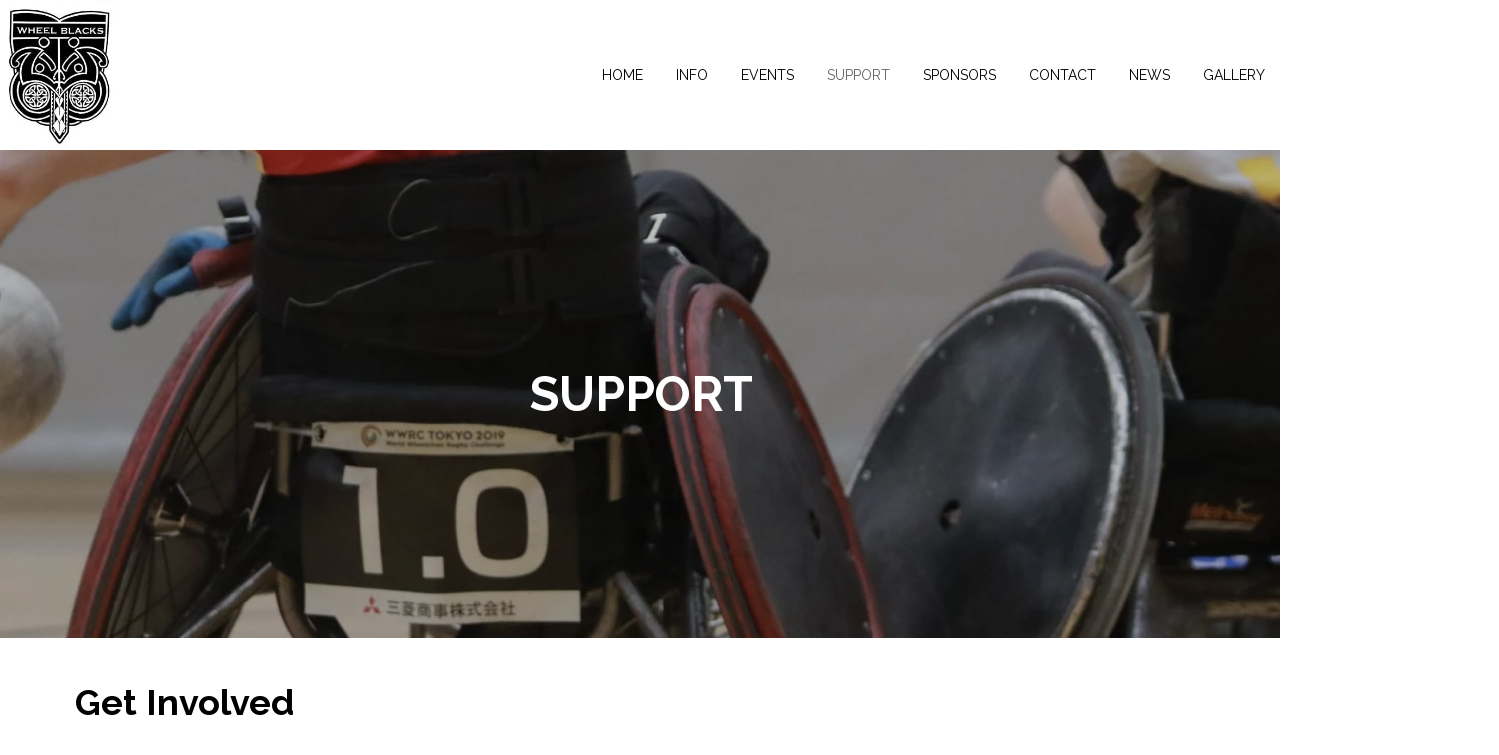

--- FILE ---
content_type: text/html; charset=utf-8
request_url: https://www.wheelblacks.com/support-2
body_size: 28234
content:


<!DOCTYPE html>
<html class="subsite" xmlns:fb="http://ogp.me/ns/fb#">
<head>

    

<meta charset="utf-8" />
<meta name="viewport" content="width=device-width, initial-scale=1, maximum-scale=1, interactive-widget=resizes-content">
<meta name="SKYPE_TOOLBAR" content="SKYPE_TOOLBAR_PARSER_COMPATIBLE" />
<meta name="title" content="New Zealand Wheelchair Rugby" />
<meta name="description" content="NZ Wheelchair Rugby organise and support quality social and competitive wheelchair rugby competitions, tournaments, events (domestic &amp; international)" />
<meta name="google-site-verification" />

<meta property="og:type" content="website" />
<meta property="og:url" content="https://www.wheelblacks.com/nzwheelchairrugby/support-2" />
<meta property="og:title" content="New Zealand Wheelchair Rugby" />
<meta property="og:description" content="NZ Wheelchair Rugby organise and support quality social and competitive wheelchair rugby competitions, tournaments, events (domestic &amp; international)" />
<meta itemprop="image" property="og:image" content="https://prodcdn.sporty.co.nz/cms/22324/logo.png?ts=2111152263" />
<meta property="fb:app_id" content='849632328416506' />



	<link rel="icon" type="image/png" href="https://prodcdn.sporty.co.nz/cms/205043/favicon.png" sizes="192x192">
	<link rel="apple-touch-icon" type="image/png" href="https://prodcdn.sporty.co.nz/cms/205043/favicon.png" sizes="180x180">

<title>New Zealand Wheelchair Rugby - SUPPORT</title>

    <link href="/Content/google-fonts.css" rel="preload" as="style" onload="this.onload=null;this.rel='stylesheet'" />

<link rel="stylesheet" type="text/css" href="https://use.typekit.net/xrh0ork.css">
<link rel="stylesheet" type="text/css" href="https://use.typekit.net/edw2fiz.css">
<link rel="stylesheet" type="text/css" href="https://use.typekit.net/oxd8uxe.css">
<link rel="stylesheet" type="text/css" href="https://use.typekit.net/jgz3xdm.css">

<link rel="preload" crossorigin href="/fonts/fontawesome-webfont.woff2?v=4.7.0" as="font" />
<link href="/bundles/sporty-styles?v=IrA21XBEo7009E0syThWXRoa-wgiSf3ws8IeyYhT3tA1" rel="stylesheet"/>


<script>
    /*! loadCSS. [c]2017 Filament Group, Inc. MIT License */
    /* This file is meant as a standalone workflow for
    - testing support for link[rel=preload]
    - enabling async CSS loading in browsers that do not support rel=preload
    - applying rel preload css once loaded, whether supported or not.
    */
    (function (w) {
        "use strict";
        // rel=preload support test
        if (!w.loadCSS) {
            w.loadCSS = function () { };
        }
        // define on the loadCSS obj
        var rp = loadCSS.relpreload = {};
        // rel=preload feature support test
        // runs once and returns a function for compat purposes
        rp.support = (function () {
            var ret;
            try {
                ret = w.document.createElement("link").relList.supports("preload");
            } catch (e) {
                ret = false;
            }
            return function () {
                return ret;
            };
        })();

        // if preload isn't supported, get an asynchronous load by using a non-matching media attribute
        // then change that media back to its intended value on load
        rp.bindMediaToggle = function (link) {
            // remember existing media attr for ultimate state, or default to 'all'
            var finalMedia = link.media || "all";

            function enableStylesheet() {
                // unbind listeners
                if (link.addEventListener) {
                    link.removeEventListener("load", enableStylesheet);
                } else if (link.attachEvent) {
                    link.detachEvent("onload", enableStylesheet);
                }
                link.setAttribute("onload", null);
                link.media = finalMedia;
            }

            // bind load handlers to enable media
            if (link.addEventListener) {
                link.addEventListener("load", enableStylesheet);
            } else if (link.attachEvent) {
                link.attachEvent("onload", enableStylesheet);
            }

            // Set rel and non-applicable media type to start an async request
            // note: timeout allows this to happen async to let rendering continue in IE
            setTimeout(function () {
                link.rel = "stylesheet";
                link.media = "only x";
            });
            // also enable media after 3 seconds,
            // which will catch very old browsers (android 2.x, old firefox) that don't support onload on link
            setTimeout(enableStylesheet, 3000);
        };

        // loop through link elements in DOM
        rp.poly = function () {
            // double check this to prevent external calls from running
            if (rp.support()) {
                return;
            }
            var links = w.document.getElementsByTagName("link");
            for (var i = 0; i < links.length; i++) {
                var link = links[i];
                // qualify links to those with rel=preload and as=style attrs
                if (link.rel === "preload" && link.getAttribute("as") === "style" && !link.getAttribute("data-loadcss")) {
                    // prevent rerunning on link
                    link.setAttribute("data-loadcss", true);
                    // bind listeners to toggle media back
                    rp.bindMediaToggle(link);
                }
            }
        };

        // if unsupported, run the polyfill
        if (!rp.support()) {
            // run once at least
            rp.poly();

            // rerun poly on an interval until onload
            var run = w.setInterval(rp.poly, 500);
            if (w.addEventListener) {
                w.addEventListener("load", function () {
                    rp.poly();
                    w.clearInterval(run);
                });
            } else if (w.attachEvent) {
                w.attachEvent("onload", function () {
                    rp.poly();
                    w.clearInterval(run);
                });
            }
        }


        // commonjs
        if (typeof exports !== "undefined") {
            exports.loadCSS = loadCSS;
        }
        else {
            w.loadCSS = loadCSS;
        }
    }(typeof global !== "undefined" ? global : this));
</script>


    <style type="text/css">
        @import url('/Content/mobiscroll/mobiscroll.custom-3.2.4.min.css');
    </style>

    


<style>


        .widget, .widget h3, .cmsFooter, .header-image, .document-list-heading, .container:not(.whiteWall) .site-style, .dropdown-widget, .wCompetition select, .wSIFCompetition select, .wCompetition .multiselect, .wSIFCompetition .multiselect, .wCometCompetition select, .wCometCompetition .multiselect,
        .comp-widget-from, .comp-widget-to, .wCompetition input, .wPlayHQ input, .wPlayHQ select, .wPlayHQ .multiselect {
            font-family: Raleway, sans-serif !important;
            color: #000000 !important;
            font-weight: normal;
            font-style: normal;
        }




        .navbar-inverse .navbar-toggle .icon-bar {
            background-color: #000000 !important;
        }

        .navbar-inverse .navbar-toggle:hover .icon-bar {
            background-color: #666666 !important;
        }

        body {
            
        }

            
                body:before {
            
        }
        

        .cmsContent h1, .cmsContent h2, .cmsContent h3, .cmsContent h4, .cmsContent h5, .cmsContent h6 {
            font-family: Raleway, sans-serif !important;
        }

        .comp-widget-content ul li:not(.standings-phase-tab) {
            border: 1px solid #dddd;
            color: #000000;
            border: 1px solid #ddd

        }

        .comp-widget-content ul li.active:not(.standings-phase-tab) {
            background-color: #000000 !important;
            color: white;
            border: none;
            border-bottom: 1px solid  #000000;
        }

        .wCompetition .nav-tabs > li:hover:not(.standings-phase-tab){
            border: 1px solid  #000000;
        }

        .KamarNoticeTitle, .kamarAgendaViewDayTitle{
            background-color: rgba(0,0,0,0.15);
        }

        .kamarSelectedDay{
            background-color: #000000 !important;
            color: white !important;
        }

        

            

                .supersplitter {
            padding-bottom: 40px;
            padding-top: 40px;
        }

        @media only screen and (max-width: 767px){



        }

        


            
        #cmsContent .supersplitter div[class*="col-sm-"]:not(.form-col) {
            padding-left: 10px !important;
            padding-right: 10px !important;
        }

        #cmsContent .supersplitter:not(.full-screen-width-bg) {
            padding-left: 10px !important;
            padding-right: 10px !important;
        }

        .widget {
            margin-bottom: 20px;
            font-size: 16px !important;
        }

        .widget .sy-controls {
            font-size: 14px !important;
        }

        @media only screen and (min-width: 768px){
            #cmsContent .supersplitter .splitter-column-sortable-parent > .splitter-column-sortable:last-child > .widget:last-child{
                margin-bottom: 0 !important;
            }

            #section-header .supersplitter .splitter-column-sortable-parent > .splitter-column-sortable:last-child .widget:last-child {
                margin-bottom: 0 !important;
            }

            #cmsContent .supersplitter .accordion-splitter .splitter-column-sortable:last-child .widget:last-child {
                margin-bottom: 0 !important;
            }

            #section-header .supersplitter .accordion-splitter .splitter-column-sortable:last-child .widget:last-child {
                margin-bottom: 0 !important;
            }

        }

         @media only screen and (max-width: 767px){


            #cmsContent .supersplitter .accordion-splitter > div.last .widget {
                margin-bottom: 0 !important;
            }

            #section-header .supersplitter .accordion-splitter > div.last .widget {
                margin-bottom: 0 !important;
            }

        }

        #cmsContent .supersplitter .childsplitter:not(.accordion-splitter):not(.wideget-splitter) {
            margin-right: -10px !important;
            margin-left: -10px !important;
        }

        @media only screen and (max-width: 768px){

            #cmsContent .supersplitter .childsplitter {
                margin-right: 0px !important;
                margin-left: 0px !important;
            }

            .supersplitter {

                padding-left:  10px !important;
                padding-right:  10px !important;
            }

            .full-screen-width {
                width: 100vw;
                margin-left: 0;
            }


            .row.do-not-stack [class*="col-"] {
                padding: 0 !important;
            }



        }


        body.edit .widget {
            margin-bottom: 20px !important;
        }

        .widget .childsplitter .childsplitter .btn-toolbar {
            right: 10px !important;
        }

        .widget .childsplitter .last .btn-toolbar {
            right: 10px !important;
        }

        .widget .richtext-editor > :last-child {
            margin-bottom: 0;
        }

        .widget .richtext-editor > :first-child {
            margin-top: 0;
        }

        .edit .full-screen-width-bg.supersplitter > .btn-toolbar {
            margin-left: -40px;

        }

        .edit .full-screen-width-bg.supersplitter .widget .btn-toolbar {
            right: 10px !important;
        }

        .edit .full-screen-width-bg.supersplitter .wSplitter > .btn-toolbar {
            right: 0px !important;
        }

        .edit .supersplitter > .btn-toolbar {
            margin: 0;
            padding: 0;
            margin-left: -44px;
            margin-top: -42px;
        }

        .edit .full-screen-width .btn-toolbar {

            margin-left:  -10px !important;
            margin-top: -40px !important;
        }

        .edit .full-screen-width .widget .btn-toolbar {

            right: 10px !important;
            z-index: 10 !important;
            margin-top: 0px !important;
        }

        .supersplitter {

        }

        

            
                .site-wide-btn {
                    display: inline-grid !important;align-items: center !important;border: 1px solid rgba(255,255,255,1.00) !important;background: rgba(0,0,0,1.00) !important;border-radius: 0px !important;color: #ffffff !important;min-height: 60px !important;font-family: Raleway, sans-serif !important;font-size: 19px !important;
                }

                .site-wide-btn-font{
                    font-family: Raleway, sans-serif !important;
                    font-size: 19 !important;
                    color: #ffffff !important;
                }

                forms-wrapper[usesitestyle='true'] button.submit-btn{
                    align-items: center !important;border: 1px solid rgba(255,255,255,1.00) !important;background: rgba(0,0,0,1.00) !important;border-radius: 0px !important;color: #ffffff !important;font-family: Raleway, sans-serif !important;
                }

                forms-wrapper[usesitestyle='true'] button.submit-btn span{
                    color: #ffffff !important;
                }

                forms-wrapper[usesitestyle='true'] button.cancel-btn{
                    align-items: center !important;border-radius: 0px !important;font-family: Raleway, sans-serif !important;
                }
            

            
            .site-primary-heading {
                font-family: Raleway, sans-serif;color: rgba(0,0,0,255);font-size: 36px;font-weight: normal;font-style: normal;text-decoration: none;
            }
            

            
            .site-secondary-heading {
                font-family: Raleway, sans-serif;color: rgba(0,0,0,255);font-size: 24px;font-weight: normal;font-style: normal;text-decoration: none;
            }
            

            
            .widget.wRichText a {
                font-family: Raleway, sans-serif;color: rgba(0,0,0,255);font-size: 16px;font-weight: normal;font-style: normal;text-decoration: underline;
            }
            
</style>

<style id="mobileWallPaperStyle">
        
</style>

    <input id="hidden_country" type="hidden" value="Nz"/>
<script type="text/javascript">
    var sportyApp = {
        country: 'Nz'
    };
</script>


    <script type="text/javascript">
        var sportsground = sportsground || {};
    </script>

    <script type='text/javascript'>
	var googletag = googletag || {};
	googletag.cmd = googletag.cmd || [];
	(function () {
		var gads = document.createElement('script');
		gads.async = true;
		gads.type = 'text/javascript';
		var useSSL = 'https:' == document.location.protocol;
		gads.src = (useSSL ? 'https:' : 'http:') +
			'//www.googletagservices.com/tag/js/gpt.js';
		var node = document.getElementsByTagName('script')[0];
		node.parentNode.insertBefore(gads, node);
	})();
</script>

<script type='text/javascript'>
	googletag.cmd.push(function() {
		var mapping = googletag.sizeMapping().
			addSize([0, 0], [300, 250]).
			addSize([1183, 0], [728, 90]).
			build();

		googletag.defineSlot('/44071230/SportyBanner', [[300, 250], [728, 90]], 'div-gpt-ad-1468803611332-0').
            defineSizeMapping(mapping)
	    
		
		.setTargeting("Region", ["Auckland"])
		.setTargeting("OrgType", ["Club"])
		.setTargeting("Platform", ["MainSite"])
		.setTargeting("Environment", ["Prod"])
			.addService(googletag.pubads());
		googletag.pubads().enableSingleRequest();
		googletag.enableServices();
	});
</script>

	<script type='text/javascript'>
	googletag.cmd.push(function() {
		googletag.defineSlot('/44071230/SportyBanner', [300, 250], 'div-gpt-ad-secondary')
		
	    
		.setTargeting("Region", ["Auckland"])
		.setTargeting("OrgType", ["Club"])
		.setTargeting("Platform", ["MainSite"])
		.setTargeting("Environment", ["Prod"])
			.addService(googletag.pubads());
		googletag.pubads().enableSingleRequest();
		googletag.enableServices();
	});
	googletag.cmd.push(function () { googletag.display('div-gpt-ad-secondary'); });
	</script>


    
</head>
<body class="">

    

    <input data-val="true" data-val-number="The field OrganisationId must be a number." data-val-required="The OrganisationId field is required." id="OrganisationId" name="OrganisationId" type="hidden" value="22324" />
    <input data-val="true" data-val-number="The field SiteId must be a number." data-val-required="The SiteId field is required." id="SiteId" name="SiteId" type="hidden" value="205043" />
    <input data-val="true" data-val-number="The field PageId must be a number." data-val-required="The PageId field is required." id="PageId" name="PageId" type="hidden" value="1901900" />
    <input data-val="true" data-val-required="The CanAddRemoveWidgets field is required." id="CanAddRemoveWidgets" name="CanAddRemoveWidgets" type="hidden" value="True" />
    <input data-val="true" data-val-required="The IsAddingCodeEnabled field is required." id="IsAddingCodeEnabled" name="IsAddingCodeEnabled" type="hidden" value="False" />
    <input id="hdnFontFamilyColor" name="FontFamilyColor" type="hidden" value="#000000" />
    <input id="CustomColorsJson" name="CustomColorsJson" type="hidden" value="[]" />
<input id="hdnSiteButtonColor" name="SiteButtonModel.ButtonTextColor" type="hidden" value="#ffffff" />    <input id="hdnFontFamily" name="FontFamily" type="hidden" value="Raleway, sans-serif" />
    <input data-val="true" data-val-number="The field FontFamilySize must be a number." data-val-required="The FontFamilySize field is required." id="hdnFontFamilySize" name="FontFamilySize" type="hidden" value="16" />
    <input data-val="true" data-val-required="The SubscriptionPlan field is required." id="hdnSubscriptionPlan" name="SubscriptionPlan" type="hidden" value="Silver" />
    <input data-val="true" data-val-required="The IsSubSite field is required." id="hdnIsSubSite" name="IsSubSite" type="hidden" value="False" />
    <input data-val="true" data-val-required="The IsHomePage field is required." id="hdnIsHomePage" name="IsHomePage" type="hidden" value="False" />
    <input data-val="true" data-val-required="The HomePageLocked field is required." id="hdnIsHomePageLocked" name="HomePageLocked" type="hidden" value="False" />
    <input data-val="true" data-val-required="The HeaderLocked field is required." id="hdnIsHeaderLocked" name="HeaderLocked" type="hidden" value="False" />
    <input data-val="true" data-val-required="The FooterLocked field is required." id="hdnIsFooterLocked" name="FooterLocked" type="hidden" value="False" />
    <input data-val="true" data-val-number="The field SectionMargin must be a number." id="hdnSiteSectionMargin" name="SectionMargin" type="hidden" value="40" />
    <input data-val="true" data-val-number="The field WidgetMargin must be a number." id="hdnSiteWidgetMargin" name="WidgetMargin" type="hidden" value="20" />
    <input id="isCustomDomain" name="isCustomDomain" type="hidden" value="True" />
    <input data-val="true" data-val-required="The IsWebmaster field is required." id="isWebmaster" name="isWebmaster" type="hidden" value="False" />
    <input id="baseUrl" name="baseUrl" type="hidden" value="//www.sporty.co.nz" />
    <input id="hdnSiteBackgroundColor" name="BackgroundColor" type="hidden" value="" />

<input id="FontFamily" name="FontFamily" type="hidden" value="Raleway, sans-serif" />
<input id="SitePrimaryHeading_FontFamily" name="SitePrimaryHeading.FontFamily" type="hidden" value="Raleway, sans-serif" />
<input id="SiteSecondaryHeading_FontFamily" name="SiteSecondaryHeading.FontFamily" type="hidden" value="Raleway, sans-serif" />
    <input id="hdnIdMeUrl" name="hdnIdMeUrl" type="hidden" value="https://www.idme.co.nz/" />

    <input type="hidden" id="hdnAlertNotification" />


    <div id="sticky-wrapper">

        <input type="hidden" id="hdnEwaOfCurrentSite" value="nzwheelchairrugby"/>

<style>
.container.navigation {
	line-height: 0;
}


#cmsNavigationContainer > .container {
    padding-top: 10px;
    padding-bottom: 10px;
}


.megamenu-content {
    background-color: #ffffff;
    background-color:rgba(255, 255, 255, 1.00);
}
.megamenu-content .column a:not(.subnavItemEdit):hover {
    color: #666666 !important;
}

.navbar-inverse {
	background-color:#ffffff;
	background-color:rgba(255, 255, 255, 1.00);
}

.megamenu-content {
    background-color: #ffffff;
    background-color:rgba(255, 255, 255, 1.00);
}

.megamenu-content .column a:not(.subnavItemEdit):hover {
    color: #666666 !important;
}

.navbar .navbar-nav {
    display: inline-block;
	margin-right:30px;
}

.navbar .navbar-collapse {
    text-align: right;
}

.navbar-inverse .navbar-nav > li:not(.en-main) a:not(.navItemEdit):not(#btnEnSave),
.navbar-inverse .navbar-nav #hamburger-menu-content a:not(.navItemEdit):not(#btnEnSave) {
	color: #000000;
	font-family: Raleway, sans-serif;
	font-size: 14px;
	}

#uxCmsSiteNavigation .dropdown-menu {
    background-color: rgba(0,0,0,0);
	color: #000000;
	border: none;
	box-shadow: none;
}

#uxCmsSiteNavigation .dropdown-menu a.cms-nav-link {
    background-color:rgba(255, 255, 255, 1.00);
    margin: 0;
}

/* All menu items when open or active */
/*#uxCmsSiteNavigation.navbar-nav :not(.en-main) > a.cms-nav-link:not(.nav-hidden),*/
#uxCmsSiteNavigation.navbar-nav .open:not(.en-main) > a.cms-nav-link:not(.nav-hidden),
#uxCmsSiteNavigation.navbar-nav .active:not(.en-main) > a.cms-nav-link:not(.nav-hidden),
/* Setting the styling of the dropdown menu items, both sub and sub sub pages*/
#uxCmsSiteNavigation .dropdown-menu li.active a.cms-nav-link-2:not(.nav-hidden),
#uxCmsSiteNavigation .dropdown-menu li.cms-nav-link-child-2.active a.cms-nav-link-3:not(.nav-hidden),
#uxCmsSiteNavigation .dropdown-menu a.cms-nav-link:not(.nav-hidden):hover {
    background-color:rgba(255, 255, 255, 1.00);
    color: #666666 !important;
}

@media (min-width: 768px) {

    /* All menu items when open */
  #uxCmsSiteNavigation.navbar-nav > .open:not(.en-main) > a.cms-nav-link,
  #uxCmsSiteNavigation.navbar-nav > li > .dropdown-menu .open:not(.en-main) > a.cms-nav-link {
        
    }

    /* All menu items when active */
  #uxCmsSiteNavigation.navbar-nav > .active:not(.en-main) > a.cms-nav-link,
  #uxCmsSiteNavigation.navbar-nav > li > .dropdown-menu .active:not(.en-main) > a.cms-nav-link {
        
    }

     /*  All menu items that are not selected. This styling prevents
         the menu jiggling when hovering over menu items and is
         overridden by the styles above because of the specificity level. */
    .navbar-inverse .navbar-nav > li:not(.en-main, .active, .open) > a.cms-nav-link,
    .navbar-inverse .navbar-nav > li > .dropdown-menu li:not(.en-main, .active, .open) > a.cms-nav-link {
         
     }

        #uxCmsSiteNavigation .dropdown-menu li.active a.cms-nav-link-2,
          #uxCmsSiteNavigation .dropdown-menu li.cms-nav-link-child-2.active a.cms-nav-link-3,
          #uxCmsSiteNavigation .dropdown-menu a.cms-nav-link:hover {
              
          }

}

#enActionList a.dropdown-toggle.cms-nav-link.btn-default {
    text-decoration: none !important;
    border: none !important;
}

a.cms-nav-link.nav-non-members:focus, a.dropdown-toggle.cms-nav-link:focus
{
    background-color:rgba(255, 255, 255, 1.00) !important;
    color: #666666 !important;
}

.navbar-nav > li {
    border-bottom: 1px solid #ffffff;
}

.dropdown-menu > .active > a.navItemEdit:hover, .dropdown-menu > .active > a.navItemEdit:focus {
	background-color: #319a31;
}

.navbar-inverse .navbar-toggle:hover, .navbar-inverse .navbar-toggle:focus{
    background-color:rgba(255, 255, 255, 1.00) !important;
    color: #666666 !important;
}

#subsite-header{
	background-color:rgba(255, 255, 255, 1.00);
    color: #000000;
	font-family: Raleway, sans-serif;
}

.cms-nav-link-root.open > .cms-nav-link {
    background-color: rgba(255, 255, 255, 1.00) !important;
    color: #666666 !important;
}


</style>

<input type="hidden" id="hdnCurrentPageId" value="1901900"/>


<div class="no-stretch-container-parent">


    <div class="no-stretch-header">
            <div id="section-header" class="section-header supersplitter-sortable">
        


    </div>

    </div>

</div>

        <div class="sticky-header-filler" style="height: 100px"></div>
    <nav class="navbar navbar-inverse menu-bg full-width sticky sticky-mobile" role="navigation" data-islocked="True"
         data-headerheight="100" data-ismenuaboveheader="False">
        <div class="container navigation full-width">
            <div class='navbar-header  mobile-nav-header'>
                <button type="button" class="navbar-toggle" data-toggle="collapse" data-target="#cmsNavigationContainer">
                    <span class="sr-only">Toggle navigation</span>
                    <span class="icon-bar"></span>
                    <span class="icon-bar"></span>
                    <span class="icon-bar"></span>

                </button>
            </div>

        <div class="menu-logo">
            <img src="//prodcdn.sporty.co.nz/cms/22324/205043/menulogo_wo.jpeg?v=637745964002970000" data-link-type="page" data-link-data="1895909" data-link-target="_blank"/>
        </div>

            <div class='collapse navbar-collapse mobile-nav-container' id="cmsNavigationContainer">
                <div class="container">

                    <ul class="nav navbar-nav" id="uxCmsSiteNavigation">
                            <li id="page1895909" data-type="page" data-id="1895909" class=" cms-nav-link cms-nav-link-root ">
                                        <a class="cms-nav-link nav-non-members" href="/home-2">
                                            <i class="icon-lock"></i><span>HOME</span>
                                        </a>
                            </li>
                            <li id="page1895977" data-type="page" data-id="1895977" class=" cms-nav-link cms-nav-link-root ">
                                        <a class="cms-nav-link nav-non-members" href="/info-1">
                                            <i class="icon-lock"></i><span>INFO</span>
                                        </a>
                            </li>
                            <li id="page1901820" data-type="page" data-id="1901820" class=" cms-nav-link cms-nav-link-root ">
                                        <a class="cms-nav-link nav-non-members" href="/events-2">
                                            <i class="icon-lock"></i><span>EVENTS</span>
                                        </a>
                            </li>
                            <li id="page1901900" data-type="page" data-id="1901900" class=" active cms-nav-link cms-nav-link-root ">
                                        <a class="cms-nav-link nav-non-members" href="/support-2">
                                            <i class="icon-lock"></i><span>SUPPORT</span>
                                        </a>
                            </li>
                            <li id="page1901821" data-type="page" data-id="1901821" class=" cms-nav-link cms-nav-link-root ">
                                        <a class="cms-nav-link nav-non-members" href="/sponsors-2">
                                            <i class="icon-lock"></i><span>SPONSORS</span>
                                        </a>
                            </li>
                            <li id="page1901919" data-type="page" data-id="1901919" class=" cms-nav-link cms-nav-link-root ">
                                        <a class="cms-nav-link nav-non-members" href="/contact-1">
                                            <i class="icon-lock"></i><span>CONTACT</span>
                                        </a>
                            </li>
                            <li id="page1902071" data-type="page" data-id="1902071" class=" cms-nav-link cms-nav-link-root ">
                                        <a class="cms-nav-link nav-non-members" href="/news-1">
                                            <i class="icon-lock"></i><span>NEWS</span>
                                        </a>
                            </li>
                            <li id="page1895983" data-type="page" data-id="1895983" class=" cms-nav-link cms-nav-link-root ">
                                        <a class="cms-nav-link nav-non-members" href="/gallery-1">
                                            <i class="icon-lock"></i><span>GALLERY</span>
                                        </a>
                            </li>

                    </ul>
                </div>
            </div>


        </div>
    </nav>





        <div id="cmsContent">

                <div class="container container-full-width-overlay" style="background-color:rgba(255,255,255,1.00);">


            <div id="section-content">

                
                <div id="superSplitterContainer" class="supersplitter-sortable">


    <div id="superSplitter_2064640" class="supersplitter splitter section-background background-image-2064640 first full-screen-width-bg " data-id="2064640"
         data-key="TwoTwiceOfOneAndThree" data-fullscreen="False" data-fluidwidgets="False" data-mobilescroll="False"
         data-fullscreenbg="True" data-parallaxeffectbg="False" data-bgcolor="" data-transparency="0.00"
         data-showbgimage="True" data-bgimage="//prodcdn.sporty.co.nz/cms/22324/1415152/1415153/266ea15b-5fd1-4b7f-a29a-7f93412228b3_wo.jpg?t=637749932570300000" data-showbgvideo="False" data-bgvideo=""
         data-bgvideoimage=""
         data-ishidden="False" data-ishiddenonmobile="False" data-isfooter="False" data-isheader="False"
         data-desktopmargin="200" data-mobilemargin="20" data-widgetsmargin="0">

        <style>

        .background-image-2064640 {
            position: relative;
        }
        .background-image-2064640:before {
            content: ' ';
            position: absolute;
            opacity: 1;
            background-color: ;

                background-image: url('//prodcdn.sporty.co.nz/cms/22324/1415152/1415153/266ea15b-5fd1-4b7f-a29a-7f93412228b3_wo.jpg');

        }
        

        
            #superSplitter_2064640 {
                padding-bottom: 200px !important;
                padding-top: 200px !important;
            }

            .edit #superSplitter_2064640 > .btn-toolbar {
                margin-left: -34px !important;
                margin-top: -202px !important;
            }


        

        
            @media only screen and (max-width: 768px){
                #superSplitter_2064640 {
                    padding-bottom: 20px !important;
                    padding-top: 20px !important;
                }

                .edit #superSplitter_2064640 > .btn-toolbar {
                    margin-left: -34px !important;
                    margin-top: -22px !important;
                }


            }
        


        
            #cmsContent #superSplitter_2064640 div[class*="col-sm-"]:not(.form-col), #section-header #superSplitter_2064640 div[class*="col-sm-"] {
                padding-left: 0px !important;
                padding-right: 0px !important;
            }

            #cmsContent #superSplitter_2064640:not(.full-screen-width-bg), #section-header #superSplitter_2064640:not(.full-screen-width-bg) {
                padding-left: 0px !important;
                padding-right: 0px !important;
            }

            #superSplitter_2064640 .widget {
                margin-bottom: 0px !important;
            }

            #cmsContent #superSplitter_2064640 .childsplitter.accordion-splitter{
                margin-left: -0px !important;
                width: calc(100% + 0px) !important;
            }

			#cmsContent #superSplitter_2064640 .childsplitter:not(.accordion-splitter):not(.wideget-splitter),
            #section-header #superSplitter_2064640 .childsplitter:not(.accordion-splitter):not(.wideget-splitter) {
                margin-right: -0px !important;
                margin-left: -0px !important;
            }

            body.edit #superSplitter_2064640 .widget {
                margin-bottom: 0px !important;
            }

            #superSplitter_2064640 .widget .childsplitter .childsplitter .btn-toolbar {
                right: 0px !important;
            }

            #superSplitter_2064640 .widget .childsplitter .last .btn-toolbar {
                right: 0px !important;
            }

            .edit .full-screen-width-bg#superSplitter_2064640 .widget .btn-toolbar {
                right: 0px !important;
            }

            .edit #superSplitter_2064640.full-screen-width .btn-toolbar {
                margin-left:  0px !important;
                margin-top: -200px !important;
            }

            .edit #superSplitter_2064640.full-screen-width .widget .btn-toolbar {
                right: 0px !important;
                z-index: 10 !important;
                margin-top: 0px !important;
            }

            @media only screen and (max-width: 768px){
                #superSplitter_2064640 {
                    padding-left:  0px !important;
                    padding-right:  0px !important;

                }

                 #superSplitter_2064640 .forms-app{
                    margin-left:  -0px !important;
                    margin-right:  -0px !important;
                }

                #cmsContent #superSplitter_2064640 .forms-app form > .col-12.col-xs-12 {
                    padding-left: 0 !important;
                    padding-right: 0 !important;
                }

            }
        

        #superSplitter_2064640 .supersplitter-video {
            margin-top: -200px;
        }

        .edit .full-screen-width-bg#superSplitter_2064640 > .btn-toolbar {

                    
                    margin-left: -20px !important;
                    

        }

        .edit #superSplitter_2064640 > .btn-toolbar {

            margin-top: -202px !important;

                
                margin-left: -34px !important;
                
        }

        .edit #superSplitter_2064640 > .footer-indicator, .edit #superSplitter_2064640 > .header-indicator {
                
                margin-left: -77px !important;
                
            margin-top: -187px !important;
        }

        .edit .full-screen-width-bg#superSplitter_2064640 > .footer-indicator, .edit .full-screen-width-bg#superSplitter_2064640 > .header-indicator {

                
                margin-left: -65px !important;
                

        }

        .edit #superSplitter_2064640.full-screen-width .footer-indicator, .edit #superSplitter_2064640.full-screen-width .header-indicator {
                margin-left:  17px !important;
                margin-top: -185px !important;
                border-bottom: 2px dotted #cccccc;
        }

        #superSplitter_2064640 .news-tiles .news-grid-col {
            padding-top: 0px;
            padding-left: 0px;
            padding-right: 0px;
        }
        
       
        </style>



        <div class="row ">

            <div class="col-sm-3 ">

                <div id="splitter_2064640_splitter_col1" class="splitter-column-sortable-parent" data-key="splitter_col1">


                </div>


            </div>
            <div class="col-sm-6 ">

                <div id="splitter_2064640_splitter_col2" class="splitter-column-sortable-parent" data-key="splitter_col2">

                                <div class="splitter-column-sortable"
                                     data-key="splitter_col2"
                                     data-preload="true"
                                     data-widgetid="1414030" data-id="1414030">
                                    
                                    

    <div id='widget_1414030' data-id='1414030' data-load='True' data-modal='True' data-widgettype='RichText' data-widgettitle='Text' class='widget wRichText widget-opacive'>

    <input id="hdnBgColor-1414030" name="settings.BackgroundColor" type="hidden" value="#000000" />
    <input data-val="true" data-val-number="The field BackgroundTransparency must be a number." id="hdnBgTransparency-1414030" name="settings.BackgroundTransparency" type="hidden" value="1" />
    <input data-val="true" data-val-number="The field Padding must be a number." id="hdnPadding-1414030" name="settings.Padding" type="hidden" value="10" />
    <input id="hdnApplyShadow-1414030" name="settings.ApplyShadow" type="hidden" value="False" />
    <div id="richtext-prevContent-1414030" style="display: none;"></div>
    
    <div id="richtext-1414030"  style="background-color: rgba(0,0,0,0) !important;padding: 10px;" class="richtext-editor" placeholder="Type text here...">
        <p style="text-align: center;"><strong><span style="color:#ffffff;text-decoration-color:#ffffff;text-decoration-line:inherit;"><span style="font-size:48px;">SUPPORT</span></span></strong></p>
    </div>
</div>

                                </div>

                </div>


            </div>
            <div class="col-sm-3 ">

                <div id="splitter_2064640_splitter_col3" class="splitter-column-sortable-parent" data-key="splitter_col3">


                </div>


            </div>
        </div>
    </div>


    <div id="superSplitter_2064642" class="supersplitter splitter section-background background-image-2064642  " data-id="2064642"
         data-key="SingleColumn" data-fullscreen="False" data-fluidwidgets="False" data-mobilescroll="False"
         data-fullscreenbg="False" data-parallaxeffectbg="False" data-bgcolor="" data-transparency="0.00"
         data-showbgimage="False" data-bgimage="" data-showbgvideo="False" data-bgvideo=""
         data-bgvideoimage=""
         data-ishidden="False" data-ishiddenonmobile="False" data-isfooter="False" data-isheader="False"
         data-desktopmargin="40" data-mobilemargin="" data-widgetsmargin="20">

        <style>

        .background-image-2064642 {
            position: relative;
        }
        .background-image-2064642:before {
            content: ' ';
            position: absolute;
            opacity: 1.00;
            background-color: ;


        }
        

        
            #superSplitter_2064642 {
                padding-bottom: 40px !important;
                padding-top: 40px !important;
            }

            .edit #superSplitter_2064642 > .btn-toolbar {
                margin-left: -44px !important;
                margin-top: -42px !important;
            }


        



        
            #cmsContent #superSplitter_2064642 div[class*="col-sm-"]:not(.form-col), #section-header #superSplitter_2064642 div[class*="col-sm-"] {
                padding-left: 10px !important;
                padding-right: 10px !important;
            }

            #cmsContent #superSplitter_2064642:not(.full-screen-width-bg), #section-header #superSplitter_2064642:not(.full-screen-width-bg) {
                padding-left: 10px !important;
                padding-right: 10px !important;
            }

            #superSplitter_2064642 .widget {
                margin-bottom: 20px !important;
            }

            #cmsContent #superSplitter_2064642 .childsplitter.accordion-splitter{
                margin-left: -10px !important;
                width: calc(100% + 20px) !important;
            }

			#cmsContent #superSplitter_2064642 .childsplitter:not(.accordion-splitter):not(.wideget-splitter),
            #section-header #superSplitter_2064642 .childsplitter:not(.accordion-splitter):not(.wideget-splitter) {
                margin-right: -10px !important;
                margin-left: -10px !important;
            }

            body.edit #superSplitter_2064642 .widget {
                margin-bottom: 20px !important;
            }

            #superSplitter_2064642 .widget .childsplitter .childsplitter .btn-toolbar {
                right: 10px !important;
            }

            #superSplitter_2064642 .widget .childsplitter .last .btn-toolbar {
                right: 10px !important;
            }

            .edit .full-screen-width-bg#superSplitter_2064642 .widget .btn-toolbar {
                right: 10px !important;
            }

            .edit #superSplitter_2064642.full-screen-width .btn-toolbar {
                margin-left:  -10px !important;
                margin-top: -40px !important;
            }

            .edit #superSplitter_2064642.full-screen-width .widget .btn-toolbar {
                right: 10px !important;
                z-index: 10 !important;
                margin-top: 0px !important;
            }

            @media only screen and (max-width: 768px){
                #superSplitter_2064642 {
                    padding-left:  10px !important;
                    padding-right:  10px !important;

                }

                 #superSplitter_2064642 .forms-app{
                    margin-left:  -20px !important;
                    margin-right:  -20px !important;
                }

                #cmsContent #superSplitter_2064642 .forms-app form > .col-12.col-xs-12 {
                    padding-left: 0 !important;
                    padding-right: 0 !important;
                }

            }
        

        #superSplitter_2064642 .supersplitter-video {
            margin-top: -40px;
        }

        .edit .full-screen-width-bg#superSplitter_2064642 > .btn-toolbar {

                    
                    margin-left: -40px !important;
                    

        }

        .edit #superSplitter_2064642 > .btn-toolbar {

            margin-top: -42px !important;

                
                margin-left: -44px !important;
                
        }

        .edit #superSplitter_2064642 > .footer-indicator, .edit #superSplitter_2064642 > .header-indicator {
                
                margin-left: -87px !important;
                
            margin-top: -27px !important;
        }

        .edit .full-screen-width-bg#superSplitter_2064642 > .footer-indicator, .edit .full-screen-width-bg#superSplitter_2064642 > .header-indicator {

                
                margin-left: -85px !important;
                

        }

        .edit #superSplitter_2064642.full-screen-width .footer-indicator, .edit #superSplitter_2064642.full-screen-width .header-indicator {
                margin-left:  7px !important;
                margin-top: -25px !important;
                border-bottom: 2px dotted #cccccc;
        }

        #superSplitter_2064642 .news-tiles .news-grid-col {
            padding-top: 20px;
            padding-left: 10px;
            padding-right: 10px;
        }
        
       
        </style>



        <div class="row ">

            <div class="col-sm-12 ">

                <div id="splitter_2064642_splitter_col1" class="splitter-column-sortable-parent" data-key="splitter_col1">

                                <div class="splitter-column-sortable"
                                     data-key="splitter_col1"
                                     data-preload="true"
                                     data-widgetid="1414034" data-id="1414034">
                                    
                                    

    <div id='widget_1414034' data-id='1414034' data-load='True' data-modal='True' data-widgettype='RichText' data-widgettitle='Text' class='widget wRichText widget-opacive'>

    <input id="hdnBgColor-1414034" name="settings.BackgroundColor" type="hidden" value="" />
    <input data-val="true" data-val-number="The field BackgroundTransparency must be a number." id="hdnBgTransparency-1414034" name="settings.BackgroundTransparency" type="hidden" value="0" />
    <input data-val="true" data-val-number="The field Padding must be a number." id="hdnPadding-1414034" name="settings.Padding" type="hidden" value="5" />
    <input id="hdnApplyShadow-1414034" name="settings.ApplyShadow" type="hidden" value="False" />
    <div id="richtext-prevContent-1414034" style="display: none;"></div>
    
    <div id="richtext-1414034"  style="padding: 5px;" class="richtext-editor" placeholder="Type text here...">
        <h1 class="site-primary-heading"><span style="font-size:36px;"><strong>Get Involved</strong></span><span style="font-size:36px;"><strong></strong></span></h1><hr><p><br></p>
    </div>
</div>

                                </div>
                                <div class="splitter-column-sortable"
                                     data-key="splitter_col1"
                                     data-preload="true"
                                     data-widgetid="1414037" data-id="1414037">
                                    
                                    

<div id='widget_1414037' data-id='1414037' data-load='True' data-modal='True' data-widgettype='Accordion' data-widgettitle='Accordion' class='widget wAccordion widget-opacive'>

<style>

    #widget_1414037 .expand.right span, #widget_1414037 .expand.right span:before, #widget_1414037 .expand.right span:after {
        background: rgba(0, 0, 0, 1) !important
    } 

</style>



<div style="background-color:transparent" class="">

    <div class="accordion-header-wrapper" data-id="1414037">
        <div class="accordion-header">
            <div id="accordion-title-prevContent-1414037" style="display: none;"></div>
            <div id="accordion-title-1414037"  class="richtext-editor" placeholder="Accordion header placeholder" data-id="1414037" >
                <h2 class="site-secondary-heading"><strong>Fundraiser</strong></h2>
            </div>
        </div>

        <a id="expand_1414037" class="expand right " data-id="1414037">
            <span>
            </span>
        </a>
        <hr style="border-bottom: rgba(0, 0, 0, 1) 1px solid; border-top: 0" />
    </div>

    <div style="" class="row accordion-splitter splitter childsplitter  " id="childSplitter_1414037" data-id="1414037" data-key="OneThirdTwoThirds"
         data-stack-content="True" data-expand="True" data-bgcolor="" data-transparency="0" data-dividerbgcolor="#000000" data-dividertransparency="0">

            <div style="padding-left: 10px !important;padding-right: 10px !important;" class="col-sm-4 first">

                
                <div id="splitter_1414037_splitter_col1" class="splitter-column-sortable splitter-column-sortable-parent" data-id="1414037" data-key="splitter_col1">




<div id='widget_1414039' data-id='1414039' data-load='True' data-modal='True' data-widgettype='Image' data-widgettitle='Image' class='widget wImage'>

<input type="hidden" value='{&quot;imageId&quot;:&quot;f74eb636-18d2-4734-8a21-bb656dea0b3c&quot;,&quot;caption&quot;:&quot;&quot;,&quot;hasCaption&quot;:false,&quot;linkNewTab&quot;:false,&quot;linkData&quot;:null,&quot;linkType&quot;:&quot;none&quot;}' id="hdnImage_1414039" />
<input type="hidden" value='{}' id="hdnMobileImage_1414039" />
<input type="hidden" value='' id="hdnMobileImageSrc_1414039" />
<input type="hidden" id="hdnMobileLayout_1414039" />
<input type="hidden" id="hdnLayout_1414039" />
<input type="hidden" value='False' id="hdnCrop_1414039" />
<input type="hidden" value='False' id="hdnScale_1414039" />


<div class="imageWidget-Div img-with-caption text-center">

    <div id="1414039_placeholder" class="sporty-placeholder"></div>
    <picture>
        <source media="(max-width: 768px)" srcset="" />

        <img data-src="//prodcdn.sporty.co.nz/cms/22324/1415152/1415153/f74eb636-18d2-4734-8a21-bb656dea0b3c_wo.jpg?t=637747241774500000"
             class="text-center img-responsive "
             data-id="f74eb636-18d2-4734-8a21-bb656dea0b3c"
             data-link-type="none"
             data-link-data=""
             data-link-target="False"
             data-has-caption="False"
             data-caption=""
             src="//prodcdn.sporty.co.nz/cms/22324/1415152/1415153/f74eb636-18d2-4734-8a21-bb656dea0b3c_wo.jpg?t=637747241774500000"
             id="1414039_f74eb636-18d2-4734-8a21-bb656dea0b3c"
             style="display: none"
             onload="document.getElementById('1414039_f74eb636-18d2-4734-8a21-bb656dea0b3c').style.display = 'block'; document.getElementById('1414039_placeholder').style.display = 'none'" />
        </picture>
        <div class="sy-caption-wrap" style="display: none">
            <div class="sy-caption">
                <div class="img-caption"></div>
            </div>
        </div>
</div>

<script>
    var aspectRatio = 0 > 0 ? 0 : 1.5;
    var placeholderWidth = document.getElementById("1414039_placeholder").clientWidth;

    if (placeholderWidth == null){
        placeholderWidth = document.getElementById("1414039_f74eb636-18d2-4734-8a21-bb656dea0b3c").clientWidth;
    }

    if ('False' === 'True') {
        document.getElementById("1414039_f74eb636-18d2-4734-8a21-bb656dea0b3c").style.objectFit = "cover";
    }
    else{
        document.getElementById("1414039_f74eb636-18d2-4734-8a21-bb656dea0b3c").style.objectFit = "contain";
    }

    var windowWidth = window.innerWidth;
    var imageLayout;

    if (windowWidth < 768) {
        imageLayout = '';
    } else {
        imageLayout = '';
    }

    var placeholderHeight;

    switch (imageLayout) {
        case 'panorama':
            placeholderHeight = Math.round(0.35 * placeholderWidth);
            break;
        case 'landscape':
            placeholderHeight = Math.round(0.71 * placeholderWidth);
            break;
        case 'portrait':
            placeholderHeight = Math.round(1.4 * placeholderWidth);
            break;
        case 'square':
            placeholderHeight = placeholderWidth;
            break;
        case 'originalimage':
        default:
            var naturalHeight = 0;
            var aspectRatioHeight = 1 / aspectRatio * placeholderWidth;
            placeholderHeight = Math.min.apply(null, [naturalHeight, aspectRatioHeight].filter(Number));
            break;
    }

    document.getElementById("1414039_placeholder").style.width = "" + placeholderWidth + "px";
    document.getElementById("1414039_placeholder").style.height = "" + placeholderHeight + "px";

    document.getElementById("1414039_f74eb636-18d2-4734-8a21-bb656dea0b3c").style.width = "" + placeholderWidth + "px";
    document.getElementById("1414039_f74eb636-18d2-4734-8a21-bb656dea0b3c").style.height = "" + placeholderHeight + "px";

</script>
</div>                </div>

            </div>
            <div style="padding-left: 10px !important;padding-right: 10px !important;" class="col-sm-8 last">

                
                <div id="splitter_1414037_splitter_col2" class="splitter-column-sortable splitter-column-sortable-parent" data-id="1414037" data-key="splitter_col2">




    <div id='widget_1414041' data-id='1414041' data-load='True' data-modal='True' data-widgettype='RichText' data-widgettitle='Text' class='widget wRichText widget-opacive'>

    <input id="hdnBgColor-1414041" name="settings.BackgroundColor" type="hidden" value="" />
    <input data-val="true" data-val-number="The field BackgroundTransparency must be a number." id="hdnBgTransparency-1414041" name="settings.BackgroundTransparency" type="hidden" value="0" />
    <input data-val="true" data-val-number="The field Padding must be a number." id="hdnPadding-1414041" name="settings.Padding" type="hidden" value="5" />
    <input id="hdnApplyShadow-1414041" name="settings.ApplyShadow" type="hidden" value="False" />
    <div id="richtext-prevContent-1414041" style="display: none;"></div>
    
    <div id="richtext-1414041"  style="padding: 5px;" class="richtext-editor" placeholder="Type text here...">
        <p>NZ Wheelchair Rugby has proudly partnered with Loyalty Promotions and Adflex Marketing to conduct a digital loyalty program across 2023&nbsp;through to Paris&nbsp;2024.</p><p>Adflex Marketing has been engaged to conduct fundraising via face to face fundraisers and tele-fundraisers to co-ordinate this promotion on our behalf. Your generosity can help support our various grassroots and development programs as well as our high performance team, The Wheel Blacks.</p><p>If you would like to know more please contact Adflex directly by emailing&nbsp;<a data-cke-autoembed="2" data-cke-saved-href="mailto:support@wheelblacksshop.co.nz" href="mailto:support@wheelblacksshop.co.nz">support@wheelblacksshop.co.nz</a>&nbsp;or&nbsp;<a data-cke-autoembed="3" data-cke-saved-href="mailto:customerservice@adflexmarketing.com.au" href="mailto:customerservice@adflexmarketing.com.au">customerservice@adflexmarketing.com.au</a></p><p>How the Promotion works for you:</p><p><strong>SUPPORT, SAVE and WIN </strong></p><p>Every purchase gives you access to:</p><ol><li><p>Discounted movie tickets (valid for a whole year)</p></li><li><p>Free entry into <span style="font-size:13.0pt;font-family:Raleway;color:#363636;background:white;">major prize draw for the chance to win the $10,000 Guaranteed Cash Prize.</span></p></li></ol><p>*<em>Please note, your purchase is not tax deductible as you are purchasing a product.</em></p><p><strong>For more information:</strong> Call: 0800 456 794 or email:<span style="font-size:11.0pt;font-family:&quot;Calibri&quot;,sans-serif;"><a data-cke-saved-href="https://wheelblacksshop.co.nz/" href="https://wheelblacksshop.co.nz/">https://wheelblacksshop.co.nz</a></span></p>
    </div>
</div>

<div id='widget_1414045' data-id='1414045' data-load='True' data-modal='True' data-widgettype='Splitter' data-widgettitle='Column Splitter' class='widget wSplitter widget-opacive'>


<div style="background-color:transparent">
    <div style="" class="row splitter wideget-splitter childsplitter  " id="childSplitter_1414045" data-id="1414045" data-key="ThreeColumn"
         data-stack-content="True" data-bgcolor="" data-transparency="0">

            <div style="padding-left: 10px !important;padding-right: 10px !important;" class="col-sm-4 first">

                <div id="splitter_1414045_splitter_col1" class="splitter-column-sortable splitter-column-sortable-parent" data-id="1414045" data-key="splitter_col1">




<div id='widget_1414046' data-id='1414046' data-load='True' data-modal='True' data-widgettype='Button' data-widgettitle='Button' class='widget wButton widget-opacive'>
    <input id="hdnHoverImage-1414046" type="hidden" value=""/>
    <input id="hdnHoverImageId-1414046" type="hidden" value="" />
    <input id="hdnInitialImage-1414046" type="hidden" value="" />
    <input id="hdnInitialImageId-1414046" type="hidden" value="" />

    
    <div class="btn-widget-container">
        <a id="btnButtonWidget-1414046"
           class="btn btn-primary btnWidget btn-Medium "
           style="display: inline-grid;align-items: center;color: #ffffff !important;background-color: rgba(0,0,0,1) !important;border: 1px solid rgba(255,255,255,1) !important;border-radius: 0px !important;font-size: 19px !important;font-family: Raleway, sans-serif !important;width: 100% !important;"
           data-height="Medium"
           data-color="rgba(0,0,0,1)"
           data-text-color="#ffffff"
           data-hover-color="rgba(12,12,12,1)"
           data-link-type="url"
           data-link-data="https://wheelblacksshop.co.nz/"
           data-link-target="_blank"
           target='_blank'>
            LEARN MORE
        </a>
    </div>

     
    <div id="dvImageBtnContainer-1414046" class="text-center hidden">
        <a data-link-type="url" data-link-data="https://wheelblacksshop.co.nz/" data-link-target="_blank" target="_blank">
            <img data-id="" class="btnImage img-responsive " 
                 src=""
                />
         </a>
    </div>
</div>
                </div>
            </div>
            <div style="padding-left: 10px !important;padding-right: 10px !important;" class="col-sm-4 ">

                <div id="splitter_1414045_splitter_col2" class="splitter-column-sortable splitter-column-sortable-parent" data-id="1414045" data-key="splitter_col2">


                </div>
            </div>
            <div style="padding-left: 10px !important;padding-right: 10px !important;" class="col-sm-4 last">

                <div id="splitter_1414045_splitter_col3" class="splitter-column-sortable splitter-column-sortable-parent" data-id="1414045" data-key="splitter_col3">


                </div>
            </div>
    </div>
</div>
</div>
                </div>

            </div>
    </div>
</div>

</div>

                                </div>
                                <div class="splitter-column-sortable"
                                     data-key="splitter_col1"
                                     data-preload="true"
                                     data-widgetid="1414051" data-id="1414051">
                                    
                                    

<div id='widget_1414051' data-id='1414051' data-load='True' data-modal='True' data-widgettype='Accordion' data-widgettitle='Accordion' class='widget wAccordion widget-opacive'>

<style>

    #widget_1414051 .expand.right span, #widget_1414051 .expand.right span:before, #widget_1414051 .expand.right span:after {
        background: rgba(0, 0, 0, 1) !important
    } 

</style>



<div style="background-color:transparent" class="">

    <div class="accordion-header-wrapper" data-id="1414051">
        <div class="accordion-header">
            <div id="accordion-title-prevContent-1414051" style="display: none;"></div>
            <div id="accordion-title-1414051"  class="richtext-editor" placeholder="Accordion header placeholder" data-id="1414051" >
                <h2 class="site-secondary-heading"><strong>Make an Donation</strong></h2>
            </div>
        </div>

        <a id="expand_1414051" class="expand right " data-id="1414051">
            <span>
            </span>
        </a>
        <hr style="border-bottom: rgba(0, 0, 0, 1) 1px solid; border-top: 0" />
    </div>

    <div style="" class="row accordion-splitter splitter childsplitter  " id="childSplitter_1414051" data-id="1414051" data-key="OneThirdTwoThirds"
         data-stack-content="True" data-expand="True" data-bgcolor="" data-transparency="0" data-dividerbgcolor="#000000" data-dividertransparency="0">

            <div style="padding-left: 10px !important;padding-right: 10px !important;" class="col-sm-4 first">

                
                <div id="splitter_1414051_splitter_col1" class="splitter-column-sortable splitter-column-sortable-parent" data-id="1414051" data-key="splitter_col1">




<div id='widget_1414594' data-id='1414594' data-load='True' data-modal='True' data-widgettype='ImageSlideshow' data-widgettitle='Photo Slideshow' class='widget wImageSlideshow'>


<input type="hidden" id="hdnImages_1414594" value="[{&quot;id&quot;:&quot;//prodcdn.sporty.co.nz/cms/22324/1415152/1415153/efc4f0fd-2907-4980-b62f-fca2af69bbcd_####.jpeg&quot;,&quot;linkType&quot;:&quot;none&quot;,&quot;alt&quot;:&quot;&quot;,&quot;title&quot;:&quot;&quot;}]"/>
<input type="hidden" id="hdnMobileImages_1414594" value="[]"/>
<input type="hidden" id="hdnLayout_1414594" value="landscape"/>
<input type="hidden" id="hdnMobileLayout_1414594" value="landscape"/>
<input type="hidden" id="hdnCrop_1414594" value='True'/>
<input type="hidden" id="hdnScale_1414594" value='False'/>
<input type="hidden" id="hdnSecondsBetweenSlides_1414594" value='6.0'/>
<input type="hidden" id="hdnRandomize_1414594" value='False'/>

<input type="hidden" id="hdnNoControls_1414594" value='True'/>
<input type="hidden" id="hdnProgressDots_1414594" value='False'/>
<input type="hidden" id="hdnLeftArrow_1414594" value='False'/>
<input type="hidden" id="hdnRightArrow_1414594" value='False'/>
<input type="hidden" id="hdnHideOnMobile_1414594" value='False'/>
<input type="hidden" id="hdnAspectRatio_1414594" value='0'/>
<input type="hidden" id="hdnDefaultAspectRatio_1414594" value='1.5'/>
<input type="hidden" id="hdnInitialNaturalHeight_1414594" value='0'/>

<div class="sy-box"></div>

<script>

    var aspectRatio = 0 > 0 ? 0 : 0;
    var containerWidth = document.querySelector("#widget_1414594 .sy-box").clientWidth;

    var windowWidth = window.innerWidth;
    var imageLayout;

    if (windowWidth < 768) {
        imageLayout = 'landscape';
    } else {
        imageLayout = 'landscape';
    }

    var containerHeight;

    switch (imageLayout) {
        case 'panorama':
            containerHeight = Math.round(0.35 * containerWidth);
            break;
        case 'landscape':
            containerHeight = Math.round(0.71 * containerWidth);
            break;
        case 'portrait':
            containerHeight = Math.round(1.4 * containerWidth);
            break;
        case 'square':
            containerHeight = containerWidth;
            break;
        case 'originalimage':
        default:
			var setHeight = 0;
			if (aspectRatio === 0 && setHeight === 0){
				setHeight = 1 / 1.5 * containerWidth;
			} else if (aspectRatio !== 0){
				setHeight = 1 / aspectRatio * containerWidth;
			}
			containerHeight = setHeight;
            break;
    }

    document.querySelector("#widget_1414594 .sy-box").style.height = "" + containerHeight + "px";

</script>

</div>
                </div>

            </div>
            <div style="padding-left: 10px !important;padding-right: 10px !important;" class="col-sm-8 last">

                
                <div id="splitter_1414051_splitter_col2" class="splitter-column-sortable splitter-column-sortable-parent" data-id="1414051" data-key="splitter_col2">




    <div id='widget_1414053' data-id='1414053' data-load='True' data-modal='True' data-widgettype='RichText' data-widgettitle='Text' class='widget wRichText widget-opacive'>

    <input id="hdnBgColor-1414053" name="settings.BackgroundColor" type="hidden" value="" />
    <input data-val="true" data-val-number="The field BackgroundTransparency must be a number." id="hdnBgTransparency-1414053" name="settings.BackgroundTransparency" type="hidden" value="0" />
    <input data-val="true" data-val-number="The field Padding must be a number." id="hdnPadding-1414053" name="settings.Padding" type="hidden" value="5" />
    <input id="hdnApplyShadow-1414053" name="settings.ApplyShadow" type="hidden" value="False" />
    <div id="richtext-prevContent-1414053" style="display: none;"></div>
    
    <div id="richtext-1414053"  style="padding: 5px;" class="richtext-editor" placeholder="Type text here...">
        <p>As a Charity, we depend on support by way of sponsorship, funding, donations, fundraising and membership in order to fund key areas of our work. This includes ongoing support for our high performance team, the Wheel Blacks; an ongoing development pathway supporting from grassroots to high performance level for players, officials and for the growing national league.</p><p>You can donate directly to our Givealittle page.</p><p>Givealittle will automatically generate a receipt.&nbsp;New Zealand donations over $5.00 are tax deductable.</p><p>New Zealand Wheelchair Rugby, their committee and affiliated sport organisations thank you for your generous contribution in supporting our wheelchair rugby community.</p>
    </div>
</div>

<div id='widget_1414054' data-id='1414054' data-load='True' data-modal='True' data-widgettype='Splitter' data-widgettitle='Column Splitter' class='widget wSplitter widget-opacive'>


<div style="background-color:transparent">
    <div style="" class="row splitter wideget-splitter childsplitter  " id="childSplitter_1414054" data-id="1414054" data-key="ThreeColumn"
         data-stack-content="True" data-bgcolor="" data-transparency="0">

            <div style="padding-left: 10px !important;padding-right: 10px !important;" class="col-sm-4 first">

                <div id="splitter_1414054_splitter_col1" class="splitter-column-sortable splitter-column-sortable-parent" data-id="1414054" data-key="splitter_col1">




<div id='widget_1414056' data-id='1414056' data-load='True' data-modal='True' data-widgettype='Button' data-widgettitle='Button' class='widget wButton widget-opacive'>
    <input id="hdnHoverImage-1414056" type="hidden" value=""/>
    <input id="hdnHoverImageId-1414056" type="hidden" value="" />
    <input id="hdnInitialImage-1414056" type="hidden" value="" />
    <input id="hdnInitialImageId-1414056" type="hidden" value="" />

    
    <div class="btn-widget-container">
        <a id="btnButtonWidget-1414056"
           class="btn btn-primary btnWidget btn-Medium "
           style="display: inline-grid;align-items: center;color: #ffffff !important;background-color: rgba(0,0,0,1) !important;border: 1px solid rgba(255,255,255,1) !important;border-radius: 0px !important;font-size: 19px !important;font-family: Raleway, sans-serif !important;width: 100% !important;"
           data-height="Medium"
           data-color="rgba(0,0,0,1)"
           data-text-color="#ffffff"
           data-hover-color="rgba(12,12,12,1)"
           data-link-type="url"
           data-link-data="https://givealittle.co.nz/org/nz-wheelchair-rugby-inc"
           data-link-target="_blank"
           target='_blank'>
            DONATE
        </a>
    </div>

     
    <div id="dvImageBtnContainer-1414056" class="text-center hidden">
        <a data-link-type="url" data-link-data="https://givealittle.co.nz/org/nz-wheelchair-rugby-inc" data-link-target="_blank" target="_blank">
            <img data-id="" class="btnImage img-responsive " 
                 src=""
                />
         </a>
    </div>
</div>
                </div>
            </div>
            <div style="padding-left: 10px !important;padding-right: 10px !important;" class="col-sm-4 ">

                <div id="splitter_1414054_splitter_col2" class="splitter-column-sortable splitter-column-sortable-parent" data-id="1414054" data-key="splitter_col2">


                </div>
            </div>
            <div style="padding-left: 10px !important;padding-right: 10px !important;" class="col-sm-4 last">

                <div id="splitter_1414054_splitter_col3" class="splitter-column-sortable splitter-column-sortable-parent" data-id="1414054" data-key="splitter_col3">


                </div>
            </div>
    </div>
</div>
</div>
                </div>

            </div>
    </div>
</div>

</div>

                                </div>
                                <div class="splitter-column-sortable"
                                     data-key="splitter_col1"
                                     data-preload="true"
                                     data-widgetid="1414061" data-id="1414061">
                                    
                                    

<div id='widget_1414061' data-id='1414061' data-load='True' data-modal='True' data-widgettype='Accordion' data-widgettitle='Accordion' class='widget wAccordion widget-opacive'>

<style>

    #widget_1414061 .expand.right span, #widget_1414061 .expand.right span:before, #widget_1414061 .expand.right span:after {
        background: rgba(0, 0, 0, 1) !important
    } 

</style>



<div style="background-color:transparent" class="">

    <div class="accordion-header-wrapper" data-id="1414061">
        <div class="accordion-header">
            <div id="accordion-title-prevContent-1414061" style="display: none;"></div>
            <div id="accordion-title-1414061"  class="richtext-editor" placeholder="Accordion header placeholder" data-id="1414061" >
                <h2 class="site-secondary-heading"><strong>Become a Volunteer - #Ivolunteer4NZWR</strong></h2>
            </div>
        </div>

        <a id="expand_1414061" class="expand right " data-id="1414061">
            <span>
            </span>
        </a>
        <hr style="border-bottom: rgba(0, 0, 0, 1) 1px solid; border-top: 0" />
    </div>

    <div style="" class="row accordion-splitter splitter childsplitter  " id="childSplitter_1414061" data-id="1414061" data-key="OneThirdTwoThirds"
         data-stack-content="True" data-expand="True" data-bgcolor="" data-transparency="0" data-dividerbgcolor="#000000" data-dividertransparency="0">

            <div style="padding-left: 10px !important;padding-right: 10px !important;" class="col-sm-4 first">

                
                <div id="splitter_1414061_splitter_col1" class="splitter-column-sortable splitter-column-sortable-parent" data-id="1414061" data-key="splitter_col1">




<div id='widget_1414062' data-id='1414062' data-load='True' data-modal='True' data-widgettype='Image' data-widgettitle='Image' class='widget wImage'>

<input type="hidden" value='{&quot;imageId&quot;:&quot;be4b531b-66e2-4537-b2fb-5eef5a5309f6&quot;,&quot;caption&quot;:&quot;&quot;,&quot;linkNewTab&quot;:false,&quot;linkData&quot;:null,&quot;linkType&quot;:&quot;none&quot;}' id="hdnImage_1414062" />
<input type="hidden" value='{}' id="hdnMobileImage_1414062" />
<input type="hidden" value='' id="hdnMobileImageSrc_1414062" />
<input type="hidden" id="hdnMobileLayout_1414062" />
<input type="hidden" id="hdnLayout_1414062" />
<input type="hidden" value='False' id="hdnCrop_1414062" />
<input type="hidden" value='False' id="hdnScale_1414062" />


<div class="imageWidget-Div img-with-caption text-center">

    <div id="1414062_placeholder" class="sporty-placeholder"></div>
    <picture>
        <source media="(max-width: 768px)" srcset="" />

        <img data-src="//prodcdn.sporty.co.nz/cms/22324/1415152/1415153/be4b531b-66e2-4537-b2fb-5eef5a5309f6_wo.jpeg?t=637747244693070000"
             class="text-center img-responsive "
             data-id="be4b531b-66e2-4537-b2fb-5eef5a5309f6"
             data-link-type="none"
             data-link-data=""
             data-link-target="False"
             data-has-caption="False"
             data-caption=""
             src="//prodcdn.sporty.co.nz/cms/22324/1415152/1415153/be4b531b-66e2-4537-b2fb-5eef5a5309f6_wo.jpeg?t=637747244693070000"
             id="1414062_be4b531b-66e2-4537-b2fb-5eef5a5309f6"
             style="display: none"
             onload="document.getElementById('1414062_be4b531b-66e2-4537-b2fb-5eef5a5309f6').style.display = 'block'; document.getElementById('1414062_placeholder').style.display = 'none'" />
        </picture>
        <div class="sy-caption-wrap" style="display: none">
            <div class="sy-caption">
                <div class="img-caption"></div>
            </div>
        </div>
</div>

<script>
    var aspectRatio = 0 > 0 ? 0 : 1.5;
    var placeholderWidth = document.getElementById("1414062_placeholder").clientWidth;

    if (placeholderWidth == null){
        placeholderWidth = document.getElementById("1414062_be4b531b-66e2-4537-b2fb-5eef5a5309f6").clientWidth;
    }

    if ('False' === 'True') {
        document.getElementById("1414062_be4b531b-66e2-4537-b2fb-5eef5a5309f6").style.objectFit = "cover";
    }
    else{
        document.getElementById("1414062_be4b531b-66e2-4537-b2fb-5eef5a5309f6").style.objectFit = "contain";
    }

    var windowWidth = window.innerWidth;
    var imageLayout;

    if (windowWidth < 768) {
        imageLayout = '';
    } else {
        imageLayout = '';
    }

    var placeholderHeight;

    switch (imageLayout) {
        case 'panorama':
            placeholderHeight = Math.round(0.35 * placeholderWidth);
            break;
        case 'landscape':
            placeholderHeight = Math.round(0.71 * placeholderWidth);
            break;
        case 'portrait':
            placeholderHeight = Math.round(1.4 * placeholderWidth);
            break;
        case 'square':
            placeholderHeight = placeholderWidth;
            break;
        case 'originalimage':
        default:
            var naturalHeight = 0;
            var aspectRatioHeight = 1 / aspectRatio * placeholderWidth;
            placeholderHeight = Math.min.apply(null, [naturalHeight, aspectRatioHeight].filter(Number));
            break;
    }

    document.getElementById("1414062_placeholder").style.width = "" + placeholderWidth + "px";
    document.getElementById("1414062_placeholder").style.height = "" + placeholderHeight + "px";

    document.getElementById("1414062_be4b531b-66e2-4537-b2fb-5eef5a5309f6").style.width = "" + placeholderWidth + "px";
    document.getElementById("1414062_be4b531b-66e2-4537-b2fb-5eef5a5309f6").style.height = "" + placeholderHeight + "px";

</script>
</div>                </div>

            </div>
            <div style="padding-left: 10px !important;padding-right: 10px !important;" class="col-sm-8 last">

                
                <div id="splitter_1414061_splitter_col2" class="splitter-column-sortable splitter-column-sortable-parent" data-id="1414061" data-key="splitter_col2">




    <div id='widget_1414063' data-id='1414063' data-load='True' data-modal='True' data-widgettype='RichText' data-widgettitle='Text' class='widget wRichText widget-opacive'>

    <input id="hdnBgColor-1414063" name="settings.BackgroundColor" type="hidden" value="" />
    <input data-val="true" data-val-number="The field BackgroundTransparency must be a number." id="hdnBgTransparency-1414063" name="settings.BackgroundTransparency" type="hidden" value="0" />
    <input data-val="true" data-val-number="The field Padding must be a number." id="hdnPadding-1414063" name="settings.Padding" type="hidden" value="5" />
    <input id="hdnApplyShadow-1414063" name="settings.ApplyShadow" type="hidden" value="False" />
    <div id="richtext-prevContent-1414063" style="display: none;"></div>
    
    <div id="richtext-1414063"  style="padding: 5px;" class="richtext-editor" placeholder="Type text here...">
        <p>If you can't donate money, then donating time to a local team or as an official is a great way to help. To get involved as a volunteer,&nbsp;please click the link below.&nbsp;</p>
    </div>
</div>

<div id='widget_1414067' data-id='1414067' data-load='True' data-modal='True' data-widgettype='Splitter' data-widgettitle='Column Splitter' class='widget wSplitter widget-opacive'>


<div style="background-color:transparent">
    <div style="" class="row splitter wideget-splitter childsplitter  " id="childSplitter_1414067" data-id="1414067" data-key="ThreeColumn"
         data-stack-content="True" data-bgcolor="" data-transparency="0">

            <div style="padding-left: 10px !important;padding-right: 10px !important;" class="col-sm-4 first">

                <div id="splitter_1414067_splitter_col1" class="splitter-column-sortable splitter-column-sortable-parent" data-id="1414067" data-key="splitter_col1">




<div id='widget_1414174' data-id='1414174' data-load='True' data-modal='True' data-widgettype='Button' data-widgettitle='Button' class='widget wButton widget-opacive'>
    <input id="hdnHoverImage-1414174" type="hidden" value=""/>
    <input id="hdnHoverImageId-1414174" type="hidden" value="" />
    <input id="hdnInitialImage-1414174" type="hidden" value="" />
    <input id="hdnInitialImageId-1414174" type="hidden" value="" />

    
    <div class="btn-widget-container">
        <a id="btnButtonWidget-1414174"
           class="btn btn-primary btnWidget btn-Medium "
           style="display: inline-grid;align-items: center;color: #ffffff !important;background-color: rgba(0,0,0,1) !important;border: 1px solid rgba(255,255,255,1) !important;border-radius: 0px !important;font-size: 19px !important;font-family: Raleway, sans-serif !important;width: 100% !important;"
           data-height="Medium"
           data-color="rgba(0,0,0,1)"
           data-text-color="#ffffff"
           data-hover-color="rgba(12,12,12,1)"
           data-link-type="onlineForm"
           data-link-data="189524"
           data-link-target="_blank"
           target='_blank'>
            VOLUNTEER
        </a>
    </div>

     
    <div id="dvImageBtnContainer-1414174" class="text-center hidden">
        <a data-link-type="onlineForm" data-link-data="189524" data-link-target="_blank" target="_blank">
            <img data-id="" class="btnImage img-responsive " 
                 src=""
                />
         </a>
    </div>
</div>
                </div>
            </div>
            <div style="padding-left: 10px !important;padding-right: 10px !important;" class="col-sm-4 ">

                <div id="splitter_1414067_splitter_col2" class="splitter-column-sortable splitter-column-sortable-parent" data-id="1414067" data-key="splitter_col2">


                </div>
            </div>
            <div style="padding-left: 10px !important;padding-right: 10px !important;" class="col-sm-4 last">

                <div id="splitter_1414067_splitter_col3" class="splitter-column-sortable splitter-column-sortable-parent" data-id="1414067" data-key="splitter_col3">


                </div>
            </div>
    </div>
</div>
</div>
                </div>

            </div>
    </div>
</div>

</div>

                                </div>
                                <div class="splitter-column-sortable"
                                     data-key="splitter_col1"
                                     data-preload="true"
                                     data-widgetid="1414189" data-id="1414189">
                                    
                                    

<div id='widget_1414189' data-id='1414189' data-load='True' data-modal='True' data-widgettype='Accordion' data-widgettitle='Accordion' class='widget wAccordion widget-opacive'>

<style>

    #widget_1414189 .expand.right span, #widget_1414189 .expand.right span:before, #widget_1414189 .expand.right span:after {
        background: rgba(0, 0, 0, 1) !important
    } 

</style>



<div style="background-color:transparent" class="">

    <div class="accordion-header-wrapper" data-id="1414189">
        <div class="accordion-header">
            <div id="accordion-title-prevContent-1414189" style="display: none;"></div>
            <div id="accordion-title-1414189"  class="richtext-editor" placeholder="Accordion header placeholder" data-id="1414189" >
                <h2 class="site-secondary-heading"><strong>Play</strong></h2>
            </div>
        </div>

        <a id="expand_1414189" class="expand right " data-id="1414189">
            <span>
            </span>
        </a>
        <hr style="border-bottom: rgba(0, 0, 0, 1) 1px solid; border-top: 0" />
    </div>

    <div style="" class="row accordion-splitter splitter childsplitter  " id="childSplitter_1414189" data-id="1414189" data-key="OneThirdTwoThirds"
         data-stack-content="True" data-expand="True" data-bgcolor="" data-transparency="0" data-dividerbgcolor="#000000" data-dividertransparency="0">

            <div style="padding-left: 10px !important;padding-right: 10px !important;" class="col-sm-4 first">

                
                <div id="splitter_1414189_splitter_col1" class="splitter-column-sortable splitter-column-sortable-parent" data-id="1414189" data-key="splitter_col1">




<div id='widget_1414601' data-id='1414601' data-load='True' data-modal='True' data-widgettype='ImageSlideshow' data-widgettitle='Photo Slideshow' class='widget wImageSlideshow'>


<input type="hidden" id="hdnImages_1414601" value="[{&quot;id&quot;:&quot;//prodcdn.sporty.co.nz/cms/22324/1415152/1415153/e884caa3-a8b7-42fe-95bc-5fc7c1657846_####.jpeg&quot;,&quot;linkType&quot;:&quot;none&quot;,&quot;alt&quot;:&quot;&quot;,&quot;title&quot;:&quot;&quot;}]"/>
<input type="hidden" id="hdnMobileImages_1414601" value="[]"/>
<input type="hidden" id="hdnLayout_1414601" value="landscape"/>
<input type="hidden" id="hdnMobileLayout_1414601" value="landscape"/>
<input type="hidden" id="hdnCrop_1414601" value='True'/>
<input type="hidden" id="hdnScale_1414601" value='False'/>
<input type="hidden" id="hdnSecondsBetweenSlides_1414601" value='6.0'/>
<input type="hidden" id="hdnRandomize_1414601" value='False'/>

<input type="hidden" id="hdnNoControls_1414601" value='True'/>
<input type="hidden" id="hdnProgressDots_1414601" value='False'/>
<input type="hidden" id="hdnLeftArrow_1414601" value='False'/>
<input type="hidden" id="hdnRightArrow_1414601" value='False'/>
<input type="hidden" id="hdnHideOnMobile_1414601" value='False'/>
<input type="hidden" id="hdnAspectRatio_1414601" value='0'/>
<input type="hidden" id="hdnDefaultAspectRatio_1414601" value='1.5'/>
<input type="hidden" id="hdnInitialNaturalHeight_1414601" value='0'/>

<div class="sy-box"></div>

<script>

    var aspectRatio = 0 > 0 ? 0 : 0;
    var containerWidth = document.querySelector("#widget_1414601 .sy-box").clientWidth;

    var windowWidth = window.innerWidth;
    var imageLayout;

    if (windowWidth < 768) {
        imageLayout = 'landscape';
    } else {
        imageLayout = 'landscape';
    }

    var containerHeight;

    switch (imageLayout) {
        case 'panorama':
            containerHeight = Math.round(0.35 * containerWidth);
            break;
        case 'landscape':
            containerHeight = Math.round(0.71 * containerWidth);
            break;
        case 'portrait':
            containerHeight = Math.round(1.4 * containerWidth);
            break;
        case 'square':
            containerHeight = containerWidth;
            break;
        case 'originalimage':
        default:
			var setHeight = 0;
			if (aspectRatio === 0 && setHeight === 0){
				setHeight = 1 / 1.5 * containerWidth;
			} else if (aspectRatio !== 0){
				setHeight = 1 / aspectRatio * containerWidth;
			}
			containerHeight = setHeight;
            break;
    }

    document.querySelector("#widget_1414601 .sy-box").style.height = "" + containerHeight + "px";

</script>

</div>
                </div>

            </div>
            <div style="padding-left: 10px !important;padding-right: 10px !important;" class="col-sm-8 last">

                
                <div id="splitter_1414189_splitter_col2" class="splitter-column-sortable splitter-column-sortable-parent" data-id="1414189" data-key="splitter_col2">




    <div id='widget_1414191' data-id='1414191' data-load='True' data-modal='True' data-widgettype='RichText' data-widgettitle='Text' class='widget wRichText widget-opacive'>

    <input id="hdnBgColor-1414191" name="settings.BackgroundColor" type="hidden" value="" />
    <input data-val="true" data-val-number="The field BackgroundTransparency must be a number." id="hdnBgTransparency-1414191" name="settings.BackgroundTransparency" type="hidden" value="0" />
    <input data-val="true" data-val-number="The field Padding must be a number." id="hdnPadding-1414191" name="settings.Padding" type="hidden" value="5" />
    <input id="hdnApplyShadow-1414191" name="settings.ApplyShadow" type="hidden" value="False" />
    <div id="richtext-prevContent-1414191" style="display: none;"></div>
    
    <div id="richtext-1414191"  style="padding: 5px;" class="richtext-editor" placeholder="Type text here...">
        <p>Wheelchair Rugby is a full-blooded, contact sport developed initially for tetraplegics - those whose disabilities affect both their lower and upper limbs, and offers male and female players significant rehabilitation, health, and social benefits, as well as gaining athletic achievement at both national and world class sporting levels.</p><p>To get involved and play with a team near you,&nbsp;please send an email to&nbsp;<a data-cke-autoembed="2" data-cke-saved-href="mailto:Admin@wheelchairrugby.org.nz" href="mailto:Admin@wheelchairrugby.org.nz">Admin@wheelchairrugby.org.nz</a>.&nbsp;</p>
    </div>
</div>

<div id='widget_1414195' data-id='1414195' data-load='True' data-modal='True' data-widgettype='Splitter' data-widgettitle='Column Splitter' class='widget wSplitter widget-opacive'>


<div style="background-color:transparent">
    <div style="" class="row splitter wideget-splitter childsplitter  " id="childSplitter_1414195" data-id="1414195" data-key="ThreeColumn"
         data-stack-content="True" data-bgcolor="" data-transparency="0">

            <div style="padding-left: 10px !important;padding-right: 10px !important;" class="col-sm-4 first">

                <div id="splitter_1414195_splitter_col1" class="splitter-column-sortable splitter-column-sortable-parent" data-id="1414195" data-key="splitter_col1">


                </div>
            </div>
            <div style="padding-left: 10px !important;padding-right: 10px !important;" class="col-sm-4 ">

                <div id="splitter_1414195_splitter_col2" class="splitter-column-sortable splitter-column-sortable-parent" data-id="1414195" data-key="splitter_col2">


                </div>
            </div>
            <div style="padding-left: 10px !important;padding-right: 10px !important;" class="col-sm-4 last">

                <div id="splitter_1414195_splitter_col3" class="splitter-column-sortable splitter-column-sortable-parent" data-id="1414195" data-key="splitter_col3">


                </div>
            </div>
    </div>
</div>
</div>
                </div>

            </div>
    </div>
</div>

</div>

                                </div>

                </div>


            </div>
        </div>
    </div>
                </div>

            </div>
            <hr class="full-screen-width-bg section-footer-divider" />
            <div id="section-footer" class="section-footer supersplitter-sortable">
                

    <div id="superSplitter_2056704" class="supersplitter splitter section-background background-image-2056704  full-screen-width-bg " data-id="2056704"
         data-key="SingleColumn" data-fullscreen="False" data-fluidwidgets="False" data-mobilescroll="False"
         data-fullscreenbg="True" data-parallaxeffectbg="False" data-bgcolor="#000000" data-transparency="0.10"
         data-showbgimage="False" data-bgimage="" data-showbgvideo="False" data-bgvideo=""
         data-bgvideoimage=""
         data-ishidden="False" data-ishiddenonmobile="False" data-isfooter="True" data-isheader="False"
         data-desktopmargin="40" data-mobilemargin="" data-widgetsmargin="20">

        <style>

        .background-image-2056704 {
            position: relative;
        }
        .background-image-2056704:before {
            content: ' ';
            position: absolute;
            opacity: 0.90;
            background-color: rgb(0, 0, 0);


        }
        

        
            #superSplitter_2056704 {
                padding-bottom: 40px !important;
                padding-top: 40px !important;
            }

            .edit #superSplitter_2056704 > .btn-toolbar {
                margin-left: -44px !important;
                margin-top: -42px !important;
            }


        



        
            #cmsContent #superSplitter_2056704 div[class*="col-sm-"]:not(.form-col), #section-header #superSplitter_2056704 div[class*="col-sm-"] {
                padding-left: 10px !important;
                padding-right: 10px !important;
            }

            #cmsContent #superSplitter_2056704:not(.full-screen-width-bg), #section-header #superSplitter_2056704:not(.full-screen-width-bg) {
                padding-left: 10px !important;
                padding-right: 10px !important;
            }

            #superSplitter_2056704 .widget {
                margin-bottom: 20px !important;
            }

            #cmsContent #superSplitter_2056704 .childsplitter.accordion-splitter{
                margin-left: -10px !important;
                width: calc(100% + 20px) !important;
            }

			#cmsContent #superSplitter_2056704 .childsplitter:not(.accordion-splitter):not(.wideget-splitter),
            #section-header #superSplitter_2056704 .childsplitter:not(.accordion-splitter):not(.wideget-splitter) {
                margin-right: -10px !important;
                margin-left: -10px !important;
            }

            body.edit #superSplitter_2056704 .widget {
                margin-bottom: 20px !important;
            }

            #superSplitter_2056704 .widget .childsplitter .childsplitter .btn-toolbar {
                right: 10px !important;
            }

            #superSplitter_2056704 .widget .childsplitter .last .btn-toolbar {
                right: 10px !important;
            }

            .edit .full-screen-width-bg#superSplitter_2056704 .widget .btn-toolbar {
                right: 10px !important;
            }

            .edit #superSplitter_2056704.full-screen-width .btn-toolbar {
                margin-left:  -10px !important;
                margin-top: -40px !important;
            }

            .edit #superSplitter_2056704.full-screen-width .widget .btn-toolbar {
                right: 10px !important;
                z-index: 10 !important;
                margin-top: 0px !important;
            }

            @media only screen and (max-width: 768px){
                #superSplitter_2056704 {
                    padding-left:  10px !important;
                    padding-right:  10px !important;

                }

                 #superSplitter_2056704 .forms-app{
                    margin-left:  -20px !important;
                    margin-right:  -20px !important;
                }

                #cmsContent #superSplitter_2056704 .forms-app form > .col-12.col-xs-12 {
                    padding-left: 0 !important;
                    padding-right: 0 !important;
                }

            }
        

        #superSplitter_2056704 .supersplitter-video {
            margin-top: -40px;
        }

        .edit .full-screen-width-bg#superSplitter_2056704 > .btn-toolbar {

                    
                    margin-left: -40px !important;
                    

        }

        .edit #superSplitter_2056704 > .btn-toolbar {

            margin-top: -42px !important;

                
                margin-left: -44px !important;
                
        }

        .edit #superSplitter_2056704 > .footer-indicator, .edit #superSplitter_2056704 > .header-indicator {
                
                margin-left: -87px !important;
                
            margin-top: -27px !important;
        }

        .edit .full-screen-width-bg#superSplitter_2056704 > .footer-indicator, .edit .full-screen-width-bg#superSplitter_2056704 > .header-indicator {

                
                margin-left: -85px !important;
                

        }

        .edit #superSplitter_2056704.full-screen-width .footer-indicator, .edit #superSplitter_2056704.full-screen-width .header-indicator {
                margin-left:  7px !important;
                margin-top: -25px !important;
                border-bottom: 2px dotted #cccccc;
        }

        #superSplitter_2056704 .news-tiles .news-grid-col {
            padding-top: 20px;
            padding-left: 10px;
            padding-right: 10px;
        }
        
       
        </style>



        <div class="row ">

            <div class="col-sm-12 ">

                <div id="splitter_2056704_splitter_col1" class="splitter-column-sortable-parent" data-key="splitter_col1">

                                <div class="splitter-column-sortable"
                                     data-key="splitter_col1"
                                     data-preload="true"
                                     data-widgetid="1413457" data-id="1413457">
                                    
                                    

<div id='widget_1413457' data-id='1413457' data-load='True' data-modal='True' data-widgettype='Splitter' data-widgettitle='Column Splitter' class='widget wSplitter widget-opacive'>


<div style="background-color:transparent">
    <div style="" class="row splitter wideget-splitter childsplitter  " id="childSplitter_1413457" data-id="1413457" data-key="ThreeColumn"
         data-stack-content="True" data-bgcolor="" data-transparency="0">

            <div style="padding-left: 20px !important;padding-right: 20px !important;" class="col-sm-4 first">

                <div id="splitter_1413457_splitter_col1" class="splitter-column-sortable splitter-column-sortable-parent" data-id="1413457" data-key="splitter_col1">




    <div id='widget_1413449' data-id='1413449' data-load='True' data-modal='True' data-widgettype='RichText' data-widgettitle='Text' class='widget wRichText widget-opacive'>

    <input id="hdnBgColor-1413449" name="settings.BackgroundColor" type="hidden" value="" />
    <input data-val="true" data-val-number="The field BackgroundTransparency must be a number." id="hdnBgTransparency-1413449" name="settings.BackgroundTransparency" type="hidden" value="0" />
    <input data-val="true" data-val-number="The field Padding must be a number." id="hdnPadding-1413449" name="settings.Padding" type="hidden" value="5" />
    <input id="hdnApplyShadow-1413449" name="settings.ApplyShadow" type="hidden" value="False" />
    <div id="richtext-prevContent-1413449" style="display: none;"></div>
    
    <div id="richtext-1413449"  style="padding: 5px;" class="richtext-editor" placeholder="Type text here...">
        <h2 class="site-secondary-heading"><span style="color:#ffffff;text-decoration-color:#ffffff;text-decoration-line:inherit;">New Zealand Wheel Blacks</span><span style="font-size:14px;"><span style="color:#ffffff;text-decoration-color:#ffffff;text-decoration-line:inherit;"></span></span><br></h2>
    </div>
</div>

<div id='widget_1413454' data-id='1413454' data-load='True' data-modal='True' data-widgettype='Splitter' data-widgettitle='Column Splitter' class='widget wSplitter widget-opacive'>


<div style="background-color:transparent">
    <div style="" class="row splitter wideget-splitter childsplitter  do-not-stack" id="childSplitter_1413454" data-id="1413454" data-key="FourColumn"
         data-stack-content="False" data-bgcolor="" data-transparency="0">

            <div style="padding-left: 20px !important;padding-right: 20px !important;" class="col-sm-3 first">

                <div id="splitter_1413454_splitter_col1" class="splitter-column-sortable splitter-column-sortable-parent" data-id="1413454" data-key="splitter_col1">




<div id='widget_1413455' data-id='1413455' data-load='True' data-modal='True' data-widgettype='Image' data-widgettitle='Image' class='widget wImage'>

<input type="hidden" value='{&quot;imageId&quot;:&quot;d1531895-eb23-4f93-b1ae-991be2b0cbd3&quot;,&quot;caption&quot;:&quot;&quot;,&quot;hasCaption&quot;:&quot;False&quot;,&quot;linkNewTab&quot;:true,&quot;linkData&quot;:&quot;https://www.facebook.com/wheelblacks/&quot;,&quot;linkType&quot;:&quot;url&quot;,&quot;darkenOnHover&quot;:true,&quot;alignTextOverlay&quot;:&quot;bottom&quot;,&quot;textOverlayMargin&quot;:&quot;25&quot;,&quot;alignButtonOverlay&quot;:&quot;left&quot;,&quot;buttonType&quot;:&quot;button&quot;,&quot;hyperlinkColor&quot;:&quot;#000000&quot;}' id="hdnImage_1413455" />
<input type="hidden" value='{}' id="hdnMobileImage_1413455" />
<input type="hidden" value='' id="hdnMobileImageSrc_1413455" />
<input type="hidden" id="hdnMobileLayout_1413455" />
<input type="hidden" id="hdnLayout_1413455" />
<input type="hidden" value='False' id="hdnCrop_1413455" />
<input type="hidden" value='False' id="hdnScale_1413455" />


<div class="imageWidget-Div img-with-caption text-center">

    <div id="1413455_placeholder" class="sporty-placeholder"></div>
    <picture>
        <source media="(max-width: 768px)" srcset="" />

        <img data-src="//prodcdn.sporty.co.nz/cms/22324/1415152/1415153/d1531895-eb23-4f93-b1ae-991be2b0cbd3_wo.png?t=637746493133070000"
             class="text-center img-responsive              hoverImg
"
             data-id="d1531895-eb23-4f93-b1ae-991be2b0cbd3"
             data-link-type="url"
             data-link-data="https://www.facebook.com/wheelblacks/"
             data-link-target="True"
             data-has-caption="False"
             data-caption=""
             src="//prodcdn.sporty.co.nz/cms/22324/1415152/1415153/d1531895-eb23-4f93-b1ae-991be2b0cbd3_wo.png?t=637746493133070000"
             id="1413455_d1531895-eb23-4f93-b1ae-991be2b0cbd3"
             style="display: none"
             onload="document.getElementById('1413455_d1531895-eb23-4f93-b1ae-991be2b0cbd3').style.display = 'block'; document.getElementById('1413455_placeholder').style.display = 'none'" />
        </picture>
        <div class="sy-caption-wrap" style="display: none">
            <div class="sy-caption">
                <div class="img-caption"></div>
            </div>
        </div>
</div>

<script>
    var aspectRatio = 0 > 0 ? 0 : 1.5;
    var placeholderWidth = document.getElementById("1413455_placeholder").clientWidth;

    if (placeholderWidth == null){
        placeholderWidth = document.getElementById("1413455_d1531895-eb23-4f93-b1ae-991be2b0cbd3").clientWidth;
    }

    if ('False' === 'True') {
        document.getElementById("1413455_d1531895-eb23-4f93-b1ae-991be2b0cbd3").style.objectFit = "cover";
    }
    else{
        document.getElementById("1413455_d1531895-eb23-4f93-b1ae-991be2b0cbd3").style.objectFit = "contain";
    }

    var windowWidth = window.innerWidth;
    var imageLayout;

    if (windowWidth < 768) {
        imageLayout = '';
    } else {
        imageLayout = '';
    }

    var placeholderHeight;

    switch (imageLayout) {
        case 'panorama':
            placeholderHeight = Math.round(0.35 * placeholderWidth);
            break;
        case 'landscape':
            placeholderHeight = Math.round(0.71 * placeholderWidth);
            break;
        case 'portrait':
            placeholderHeight = Math.round(1.4 * placeholderWidth);
            break;
        case 'square':
            placeholderHeight = placeholderWidth;
            break;
        case 'originalimage':
        default:
            var naturalHeight = 0;
            var aspectRatioHeight = 1 / aspectRatio * placeholderWidth;
            placeholderHeight = Math.min.apply(null, [naturalHeight, aspectRatioHeight].filter(Number));
            break;
    }

    document.getElementById("1413455_placeholder").style.width = "" + placeholderWidth + "px";
    document.getElementById("1413455_placeholder").style.height = "" + placeholderHeight + "px";

    document.getElementById("1413455_d1531895-eb23-4f93-b1ae-991be2b0cbd3").style.width = "" + placeholderWidth + "px";
    document.getElementById("1413455_d1531895-eb23-4f93-b1ae-991be2b0cbd3").style.height = "" + placeholderHeight + "px";

</script>
</div>                </div>
            </div>
            <div style="padding-left: 20px !important;padding-right: 20px !important;" class="col-sm-3 ">

                <div id="splitter_1413454_splitter_col2" class="splitter-column-sortable splitter-column-sortable-parent" data-id="1413454" data-key="splitter_col2">




<div id='widget_1413456' data-id='1413456' data-load='True' data-modal='True' data-widgettype='Image' data-widgettitle='Image' class='widget wImage'>

<input type="hidden" value='{&quot;imageId&quot;:&quot;8d430c49-67ac-425d-b771-53d2ae814629&quot;,&quot;caption&quot;:&quot;&quot;,&quot;linkNewTab&quot;:true,&quot;linkData&quot;:&quot;https://www.instagram.com/wheelblacks/&quot;,&quot;linkType&quot;:&quot;url&quot;,&quot;hasCaption&quot;:&quot;False&quot;,&quot;darkenOnHover&quot;:true,&quot;alignTextOverlay&quot;:&quot;bottom&quot;,&quot;textOverlayMargin&quot;:&quot;25&quot;,&quot;alignButtonOverlay&quot;:&quot;left&quot;,&quot;buttonType&quot;:&quot;button&quot;,&quot;hyperlinkColor&quot;:&quot;#000000&quot;}' id="hdnImage_1413456" />
<input type="hidden" value='{}' id="hdnMobileImage_1413456" />
<input type="hidden" value='' id="hdnMobileImageSrc_1413456" />
<input type="hidden" id="hdnMobileLayout_1413456" />
<input type="hidden" id="hdnLayout_1413456" />
<input type="hidden" value='False' id="hdnCrop_1413456" />
<input type="hidden" value='False' id="hdnScale_1413456" />


<div class="imageWidget-Div img-with-caption text-center">

    <div id="1413456_placeholder" class="sporty-placeholder"></div>
    <picture>
        <source media="(max-width: 768px)" srcset="" />

        <img data-src="//prodcdn.sporty.co.nz/cms/22324/1415152/1415153/8d430c49-67ac-425d-b771-53d2ae814629_wo.png?t=637746493194500000"
             class="text-center img-responsive              hoverImg
"
             data-id="8d430c49-67ac-425d-b771-53d2ae814629"
             data-link-type="url"
             data-link-data="https://www.instagram.com/wheelblacks/"
             data-link-target="True"
             data-has-caption="False"
             data-caption=""
             src="//prodcdn.sporty.co.nz/cms/22324/1415152/1415153/8d430c49-67ac-425d-b771-53d2ae814629_wo.png?t=637746493194500000"
             id="1413456_8d430c49-67ac-425d-b771-53d2ae814629"
             style="display: none"
             onload="document.getElementById('1413456_8d430c49-67ac-425d-b771-53d2ae814629').style.display = 'block'; document.getElementById('1413456_placeholder').style.display = 'none'" />
        </picture>
        <div class="sy-caption-wrap" style="display: none">
            <div class="sy-caption">
                <div class="img-caption"></div>
            </div>
        </div>
</div>

<script>
    var aspectRatio = 0 > 0 ? 0 : 1.5;
    var placeholderWidth = document.getElementById("1413456_placeholder").clientWidth;

    if (placeholderWidth == null){
        placeholderWidth = document.getElementById("1413456_8d430c49-67ac-425d-b771-53d2ae814629").clientWidth;
    }

    if ('False' === 'True') {
        document.getElementById("1413456_8d430c49-67ac-425d-b771-53d2ae814629").style.objectFit = "cover";
    }
    else{
        document.getElementById("1413456_8d430c49-67ac-425d-b771-53d2ae814629").style.objectFit = "contain";
    }

    var windowWidth = window.innerWidth;
    var imageLayout;

    if (windowWidth < 768) {
        imageLayout = '';
    } else {
        imageLayout = '';
    }

    var placeholderHeight;

    switch (imageLayout) {
        case 'panorama':
            placeholderHeight = Math.round(0.35 * placeholderWidth);
            break;
        case 'landscape':
            placeholderHeight = Math.round(0.71 * placeholderWidth);
            break;
        case 'portrait':
            placeholderHeight = Math.round(1.4 * placeholderWidth);
            break;
        case 'square':
            placeholderHeight = placeholderWidth;
            break;
        case 'originalimage':
        default:
            var naturalHeight = 0;
            var aspectRatioHeight = 1 / aspectRatio * placeholderWidth;
            placeholderHeight = Math.min.apply(null, [naturalHeight, aspectRatioHeight].filter(Number));
            break;
    }

    document.getElementById("1413456_placeholder").style.width = "" + placeholderWidth + "px";
    document.getElementById("1413456_placeholder").style.height = "" + placeholderHeight + "px";

    document.getElementById("1413456_8d430c49-67ac-425d-b771-53d2ae814629").style.width = "" + placeholderWidth + "px";
    document.getElementById("1413456_8d430c49-67ac-425d-b771-53d2ae814629").style.height = "" + placeholderHeight + "px";

</script>
</div>                </div>
            </div>
            <div style="padding-left: 20px !important;padding-right: 20px !important;" class="col-sm-3 ">

                <div id="splitter_1413454_splitter_col3" class="splitter-column-sortable splitter-column-sortable-parent" data-id="1413454" data-key="splitter_col3">


                </div>
            </div>
            <div style="padding-left: 20px !important;padding-right: 20px !important;" class="col-sm-3 last">

                <div id="splitter_1413454_splitter_col4" class="splitter-column-sortable splitter-column-sortable-parent" data-id="1413454" data-key="splitter_col4">


                </div>
            </div>
    </div>
</div>
</div>
                </div>
            </div>
            <div style="padding-left: 20px !important;padding-right: 20px !important;" class="col-sm-4 ">

                <div id="splitter_1413457_splitter_col2" class="splitter-column-sortable splitter-column-sortable-parent" data-id="1413457" data-key="splitter_col2">




    <div id='widget_1413463' data-id='1413463' data-load='True' data-modal='True' data-widgettype='RichText' data-widgettitle='Text' class='widget wRichText widget-opacive'>

    <input id="hdnBgColor-1413463" name="settings.BackgroundColor" type="hidden" value="" />
    <input data-val="true" data-val-number="The field BackgroundTransparency must be a number." id="hdnBgTransparency-1413463" name="settings.BackgroundTransparency" type="hidden" value="0" />
    <input data-val="true" data-val-number="The field Padding must be a number." id="hdnPadding-1413463" name="settings.Padding" type="hidden" value="5" />
    <input id="hdnApplyShadow-1413463" name="settings.ApplyShadow" type="hidden" value="False" />
    <div id="richtext-prevContent-1413463" style="display: none;"></div>
    
    <div id="richtext-1413463"  style="padding: 5px;" class="richtext-editor" placeholder="Type text here...">
        <p class=""><span style="font-size:14px;"><span style="color:#ffffff;text-decoration-color:#ffffff;text-decoration-line:inherit;">Please email us directly with your&nbsp;enquiries:&nbsp;</span></span><span style="font-size:14px;"><span style="color:#ffffff;text-decoration-color:#ffffff;text-decoration-line:inherit;">admin@wheelchairrugby.org.nz</span></span></p><p class=""><font color="#ffffff"><span style="font-size:14px;">To enquire about our in person fundraising campaign please email&nbsp;</span><a data-cke-saved-href="mailto:support@wheelblacksshop.co.nz" href="mailto:support@wheelblacksshop.co.nz"><span style="font-size:14px;">support@wheelblacksshop.co.nz</span></a><span style="font-size: 14px;"></span></font>​​​​​​​<font color="#ffffff"><span style="font-size: 14px;"></span></font><br></p><p class=""><span style="font-size:14px;"><span style="color:#ffffff;text-decoration-color:#ffffff;text-decoration-line:inherit;">Photography by&nbsp;Cherie Harris:&nbsp;</span></span><span style="color:#ffffff;text-decoration-color:#ffffff;text-decoration-line:inherit;"><a data-cke-saved-href="http://kotarecreek.com/" href="http://kotarecreek.com/"><span style="font-size:14px;">kotarecreek.com</span></a></span></p>
    </div>
</div>                </div>
            </div>
            <div style="padding-left: 20px !important;padding-right: 20px !important;" class="col-sm-4 last">

                <div id="splitter_1413457_splitter_col3" class="splitter-column-sortable splitter-column-sortable-parent" data-id="1413457" data-key="splitter_col3">




    <div id='widget_1413451' data-id='1413451' data-load='True' data-modal='True' data-widgettype='RichText' data-widgettitle='Text' class='widget wRichText widget-opacive'>

    <input id="hdnBgColor-1413451" name="settings.BackgroundColor" type="hidden" value="" />
    <input data-val="true" data-val-number="The field BackgroundTransparency must be a number." id="hdnBgTransparency-1413451" name="settings.BackgroundTransparency" type="hidden" value="0" />
    <input data-val="true" data-val-number="The field Padding must be a number." id="hdnPadding-1413451" name="settings.Padding" type="hidden" value="5" />
    <input id="hdnApplyShadow-1413451" name="settings.ApplyShadow" type="hidden" value="False" />
    <div id="richtext-prevContent-1413451" style="display: none;"></div>
    
    <div id="richtext-1413451"  style="padding: 5px;" class="richtext-editor" placeholder="Type text here...">
        <h2 class="site-secondary-heading"><span style="color:#ffffff;text-decoration-color:#ffffff;text-decoration-line:inherit;">Email Newsletter</span></h2><p class=""><span style="font-size:14px;"><span style="color:#ffffff;text-decoration-color:#ffffff;text-decoration-line:inherit;">Sign up with your email address to receive news and updates.</span></span></p>
    </div>
</div>

<div id='widget_1413452' data-id='1413452' data-load='True' data-modal='True' data-widgettype='Subscribe' data-widgettitle='Subscribe Widget' class='widget wSubscribe widget-opacive'>

<style>
.subcribe-input_1413452::-webkit-input-placeholder { /* Edge */
  color: #ffffff !important;
}

.subcribe-input_1413452:-ms-input-placeholder { /* Internet Explorer 10-11 */
  color: #ffffff !important;
}

.subcribe-input_1413452::placeholder {
  color: #ffffff !important;
}

</style>

<div class="subscribeWidgetContainer">
    <input id="txtSubscribeInput_1413452" style="width: 68% !important;vertical-align:middle;display: inline-grid;align-items: center;background-color: rgba(0,0,0,1) !important;border: 1px solid rgba(255,255,255,1) !important;border-radius: 0px !important;color: #ffffff !important;font-size: 14px !important;font-family: Raleway, sans-serif !important;" class="subcribe-input_1413452 form-control subscribe-Small" type="text" placeholder="Enter email address" />
    <a id="btnSubscribeInput_1413452" class="btn btn-primary subscribe-Small" style="vertical-align:middle;display: inline-grid;align-items: center;background-color: rgba(255,255,255,1) !important;border: 1px solid rgba(255,255,255,1) !important;border-radius: 0px !important;font-size: 14px !important;font-family: Raleway, sans-serif !important;color: #000000 !important;width: 30% !important;">Sign up</a>
    <br />
    <span id="spanSubscribeAlert_1413452" class="hidden"></span>
</div>

</div>
                </div>
            </div>
    </div>
</div>
</div>


                                </div>

                </div>


            </div>
        </div>
    </div>

            </div>
        </div>
        <div id="sticky-push"></div>
    </div>
</div>

<div id="sticky-footer">
	<div class="nav navbar-collapse" style="background-color: white; text-align:center;">
		<div class="container cmsSportsgroundFooter">
			<div class="col-sm-4">
				<a class="sportyPoweredText" href="https://www.sporty.co.nz">Powered by Sporty.co.nz</a>
			</div>
			<div class="col-sm-4">
			</div>
			<div class="col-sm-4">
							<a href="https://www.sporty.co.nz/Login?returnUrl=%2fnzwheelchairrugby%2fsupport-2%3fem%3d1">
								<img src="/Content/images/admin-login.png" />&nbsp;&nbsp;Admin Login
							</a>
			</div>
		</div>
	</div>
</div>

<div id="myModal" class="modal fade">
</div>
<div id="ckeditorModal" class="modal fade">
</div>




<div id="custom-page-cover" class="custom-page-cover" style=""></div>


<script src="//maps.googleapis.com/maps/api/js?key=AIzaSyBID0SddcUXp9rilqhrfqQy_H5vgcXmqjs&v=3.exp"></script>


<script src="/bundles/sporty-scripts?v=8VqmUmb89r_FcOGHdtjCDuTcOEyr7A317M6E6Ln7QZk1"></script>

<script src="/Scripts/mobiscroll/mobiscroll.custom-3.2.4.min.js"></script>
<script src="/Scripts/object-fit-polyfill-master/dist/objectFitPolyfill.min.js"></script>
<script src="/Content/ckeditor/ckeditor.js?v=1.8"></script>


<script>
    $(function () {
            CKEDITOR.timestamp = ' 20-Jan-2026 15:01  (735)';
            $.supersized({transition: 1,slide_interval: 7500,transition_speed: 700,keyboard_nav: 0,horizontal_center: 1,vertical_center: 1,slides: [{image:'//sportsgroundproduction.blob.core.windows.net/cms/libraryassets/Wallpaper/My%20Wallpapers/e0b71ae6-119c-4506-9a1a-5ab84b3e394e_wo.jpg'},{image:'//sportsgroundproduction.blob.core.windows.net/cms/libraryassets/Wallpaper/My%20Wallpapers/244b26fb-9e04-4104-9e99-594e30040811_wo.jpg'},{image:'//sportsgroundproduction.blob.core.windows.net/cms/libraryassets/Wallpaper/My%20Wallpapers/93e8cebf-ca62-46c5-8f96-87dd77f04eeb_wo.jpg'},{image:'//sportsgroundproduction.blob.core.windows.net/cms/libraryassets/Wallpaper/My%20Wallpapers/05585cf7-46b2-4f0f-9084-c667c1b40c75_wo.jpg'}]});
        });
</script>

<script async src="https://cdn.iframe.ly/embed.js" charset="utf-8"></script>

<script>
    window.fbAsyncInit = function () {
        if (typeof FB != 'undefined') {
            FB.init({
                appId: '849632328416506',
                autoLogAppEvents: true,
                xfbml: true,
                version: 'v14.0'
            });
        }
    };
</script>
<script async defer crossorigin="anonymous" src="https://connect.facebook.net/en_US/sdk.js"></script>

<!-- Google Analytics -->
    
        <script async src="https://www.googletagmanager.com/gtag/js?id=G-KH331M994Q"></script>

        <script>
        window.dataLayer = window.dataLayer || [];
        function gtag(){dataLayer.push(arguments);}
        gtag('js', new Date());
                    
            gtag('config', 'G-KH331M994Q');
            
        </script>
    
<!-- End Google Analytics -->


<script>
        Raygun.init('hIsjk2n4XNXFrkKwCZw1kQ==');
</script>
</body>
</html>

